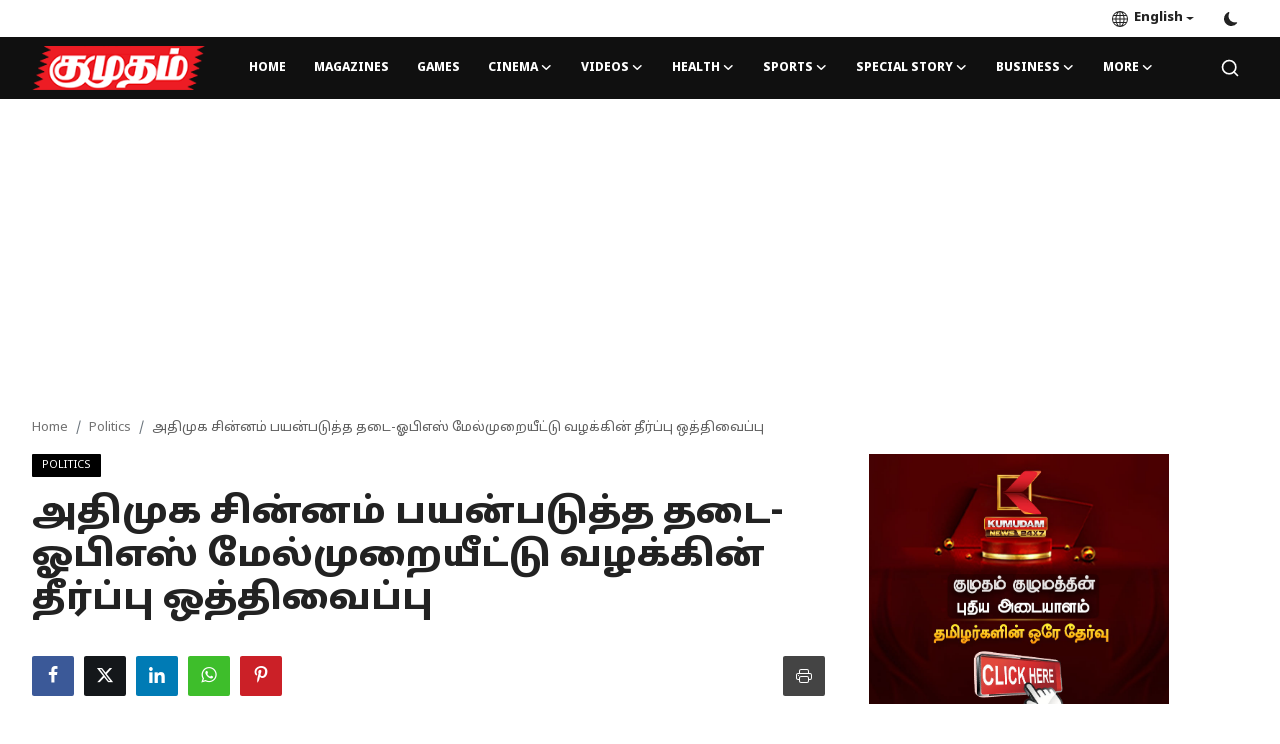

--- FILE ---
content_type: text/html; charset=UTF-8
request_url: https://kumudam.com/%E0%AE%85%E0%AE%A4%E0%AE%BF%E0%AE%AE%E0%AF%81%E0%AE%95-%E0%AE%9A%E0%AE%BF%E0%AE%A9%E0%AF%8D%E0%AE%A9%E0%AE%AE%E0%AF%8D-%E0%AE%AA%E0%AE%AF%E0%AE%A9%E0%AF%8D%E0%AE%AA%E0%AE%9F%E0%AF%81%E0%AE%A4%E0%AF%8D%E0%AE%A4-%E0%AE%A4%E0%AE%9F%E0%AF%88-%E0%AE%93%E0%AE%AA%E0%AE%BF%E0%AE%8E%E0%AE%B8%E0%AF%8D-%E0%AE%AE%E0%AF%87%E0%AE%B2%E0%AF%8D%E0%AE%AE%E0%AF%81%E0%AE%B1%E0%AF%88%E0%AE%AF%E0%AF%80%E0%AE%9F%E0%AF%8D%E0%AE%9F%E0%AF%81-%E0%AE%B5%E0%AE%B4%E0%AE%95%E0%AF%8D%E0%AE%95%E0%AE%BF%E0%AE%A9%E0%AF%8D-%E0%AE%A4%E0%AF%80%E0%AE%B0%E0%AF%8D%E0%AE%AA%E0%AF%8D%E0%AE%AA%E0%AF%81-%E0%AE%92%E0%AE%A4%E0%AF%8D%E0%AE%A4%E0%AE%BF%E0%AE%B5%E0%AF%88%E0%AE%AA%E0%AF%8D%E0%AE%AA%E0%AF%81
body_size: 18712
content:
<!DOCTYPE html>
<html lang="en" >
<head>
<meta charset="utf-8">
<meta http-equiv="X-UA-Compatible" content="IE=edge">
<meta name="viewport" content="width=device-width, initial-scale=1">
<title>அதிமுக சின்னம் பயன்படுத்த தடை-ஓபிஎஸ் மேல்முறையீட்டு வழக்கின் தீர்ப்பு ஒத்திவைப்பு - Kumudam - Tamil News, Magazines, Cinema, Astrology &amp; Lifestyle</title>
<meta name="description" content=""/>
<meta name="keywords" content=""/>
<meta name="author" content="Kumudam"/>
<meta name="robots" content="all">
<meta property="og:locale" content="en-US"/>
<meta property="og:site_name" content="Kumudam"/>
<meta name="X-CSRF-TOKEN" content="9f145f73f8054b5085040255b5badbbb">
<meta property="og:type" content="article"/>
<meta property="og:title" content="அதிமுக சின்னம் பயன்படுத்த தடை-ஓபிஎஸ் மேல்முறையீட்டு வழக்கின் தீர்ப்பு ஒத்திவைப்பு"/>
<meta property="og:description" content=""/>
<meta property="og:url" content="https://kumudam.com/%E0%AE%85%E0%AE%A4%E0%AE%BF%E0%AE%AE%E0%AF%81%E0%AE%95-%E0%AE%9A%E0%AE%BF%E0%AE%A9%E0%AF%8D%E0%AE%A9%E0%AE%AE%E0%AF%8D-%E0%AE%AA%E0%AE%AF%E0%AE%A9%E0%AF%8D%E0%AE%AA%E0%AE%9F%E0%AF%81%E0%AE%A4%E0%AF%8D%E0%AE%A4-%E0%AE%A4%E0%AE%9F%E0%AF%88-%E0%AE%93%E0%AE%AA%E0%AE%BF%E0%AE%8E%E0%AE%B8%E0%AF%8D-%E0%AE%AE%E0%AF%87%E0%AE%B2%E0%AF%8D%E0%AE%AE%E0%AF%81%E0%AE%B1%E0%AF%88%E0%AE%AF%E0%AF%80%E0%AE%9F%E0%AF%8D%E0%AE%9F%E0%AF%81-%E0%AE%B5%E0%AE%B4%E0%AE%95%E0%AF%8D%E0%AE%95%E0%AE%BF%E0%AE%A9%E0%AF%8D-%E0%AE%A4%E0%AF%80%E0%AE%B0%E0%AF%8D%E0%AE%AA%E0%AF%8D%E0%AE%AA%E0%AF%81-%E0%AE%92%E0%AE%A4%E0%AF%8D%E0%AE%A4%E0%AE%BF%E0%AE%B5%E0%AF%88%E0%AE%AA%E0%AF%8D%E0%AE%AA%E0%AF%81"/>
<meta property="og:image" content="https://kumudam.com/uploads/images/202311/image_870x580_65548140de997.jpg"/>
<meta property="og:image:width" content="750"/>
<meta property="og:image:height" content="422"/>
<meta property="article:author" content="kumudamteam"/>
<meta property="fb:app_id" content=""/>
<meta property="article:tag" content="#aiadmk"/>
<meta property="article:tag" content="#OPS"/>
<meta property="article:tag" content="#EPS  #Madrashighcourt #"/>
<meta property="article:tag" content="#opannerselvam"/>
<meta property="article:tag" content="#Edappadi K. Palaniswami"/>
<meta property="article:published_time" content="2023-11-16 19:15:32"/>
<meta property="article:modified_time" content="2023-11-16 20:08:51"/>
<meta name="twitter:card" content="summary_large_image"/>
<meta name="twitter:site" content="@Kumudam"/>
<meta name="twitter:creator" content="@kumudamteam"/>
<meta name="twitter:title" content="அதிமுக சின்னம் பயன்படுத்த தடை-ஓபிஎஸ் மேல்முறையீட்டு வழக்கின் தீர்ப்பு ஒத்திவைப்பு"/>
<meta name="twitter:description" content=""/>
<meta name="twitter:image" content="https://kumudam.com/uploads/images/202311/image_870x580_65548140de997.jpg"/>
<meta name="apple-mobile-web-app-capable" content="yes">
<meta name="apple-mobile-web-app-status-bar-style" content="black">
<meta name="apple-mobile-web-app-title" content="Kumudam">
<meta name="msapplication-TileImage" content="https://kumudam.com/assets/img/pwa/144x144.png">
<meta name="msapplication-TileColor" content="#2F3BA2">
<link rel="manifest" href="https://kumudam.com/manifest.json">
<link rel="apple-touch-icon" href="https://kumudam.com/assets/img/pwa/144x144.png">
<link rel="shortcut icon" type="image/png" href="https://kumudam.com/uploads/logo/favicon_65546f8cea5ac1-87147119.png"/>
<link rel="canonical" href="https://kumudam.com/%E0%AE%85%E0%AE%A4%E0%AE%BF%E0%AE%AE%E0%AF%81%E0%AE%95-%E0%AE%9A%E0%AE%BF%E0%AE%A9%E0%AF%8D%E0%AE%A9%E0%AE%AE%E0%AF%8D-%E0%AE%AA%E0%AE%AF%E0%AE%A9%E0%AF%8D%E0%AE%AA%E0%AE%9F%E0%AF%81%E0%AE%A4%E0%AF%8D%E0%AE%A4-%E0%AE%A4%E0%AE%9F%E0%AF%88-%E0%AE%93%E0%AE%AA%E0%AE%BF%E0%AE%8E%E0%AE%B8%E0%AF%8D-%E0%AE%AE%E0%AF%87%E0%AE%B2%E0%AF%8D%E0%AE%AE%E0%AF%81%E0%AE%B1%E0%AF%88%E0%AE%AF%E0%AF%80%E0%AE%9F%E0%AF%8D%E0%AE%9F%E0%AF%81-%E0%AE%B5%E0%AE%B4%E0%AE%95%E0%AF%8D%E0%AE%95%E0%AE%BF%E0%AE%A9%E0%AF%8D-%E0%AE%A4%E0%AF%80%E0%AE%B0%E0%AF%8D%E0%AE%AA%E0%AF%8D%E0%AE%AA%E0%AF%81-%E0%AE%92%E0%AE%A4%E0%AF%8D%E0%AE%A4%E0%AE%BF%E0%AE%B5%E0%AF%88%E0%AE%AA%E0%AF%8D%E0%AE%AA%E0%AF%81"/>
<link rel="alternate" href="https://kumudam.com/%E0%AE%85%E0%AE%A4%E0%AE%BF%E0%AE%AE%E0%AF%81%E0%AE%95-%E0%AE%9A%E0%AE%BF%E0%AE%A9%E0%AF%8D%E0%AE%A9%E0%AE%AE%E0%AF%8D-%E0%AE%AA%E0%AE%AF%E0%AE%A9%E0%AF%8D%E0%AE%AA%E0%AE%9F%E0%AF%81%E0%AE%A4%E0%AF%8D%E0%AE%A4-%E0%AE%A4%E0%AE%9F%E0%AF%88-%E0%AE%93%E0%AE%AA%E0%AE%BF%E0%AE%8E%E0%AE%B8%E0%AF%8D-%E0%AE%AE%E0%AF%87%E0%AE%B2%E0%AF%8D%E0%AE%AE%E0%AF%81%E0%AE%B1%E0%AF%88%E0%AE%AF%E0%AF%80%E0%AE%9F%E0%AF%8D%E0%AE%9F%E0%AF%81-%E0%AE%B5%E0%AE%B4%E0%AE%95%E0%AF%8D%E0%AE%95%E0%AE%BF%E0%AE%A9%E0%AF%8D-%E0%AE%A4%E0%AF%80%E0%AE%B0%E0%AF%8D%E0%AE%AA%E0%AF%8D%E0%AE%AA%E0%AF%81-%E0%AE%92%E0%AE%A4%E0%AF%8D%E0%AE%A4%E0%AE%BF%E0%AE%B5%E0%AF%88%E0%AE%AA%E0%AF%8D%E0%AE%AA%E0%AF%81" hreflang="en-US"/>
<link href="https://fonts.googleapis.com/css2?family=Noto+Sans+Tamil:wght@800&display=swap" rel="stylesheet"><link href="https://fonts.googleapis.com/css2?family=Noto+Sans+Tamil:wght@800&display=swap" rel="stylesheet"><link href="https://fonts.googleapis.com/css2?family=Noto+Sans+Tamil:wght@400&display=swap" rel="stylesheet"><link href="https://kumudam.com/assets/vendor/bootstrap/css/bootstrap.min.css" rel="stylesheet">
<link href="https://kumudam.com/assets/themes/magazine/css/style-2.3.min.css" rel="stylesheet">
<style>:root {--vr-font-primary:  'Noto Sans Tamil', sans-serif;--vr-font-secondary:  'Noto Sans Tamil', sans-serif;--vr-font-tertiary:  'Noto Sans Tamil', sans-serif;--vr-theme-color: #0f88f1;--vr-block-color: #101010;--vr-mega-menu-color: #1e1e1e;} .section-videos .video-large .image {height: 100% !important;}
.bn-ds-1{width: 728px; height: 90px;}.bn-mb-1{width: 300px; height: 250px;}.bn-ds-2{width: 728px; height: 90px;}.bn-mb-2{width: 300px; height: 250px;}.bn-ds-3{width: 300px; height: 250px;}.bn-mb-3{width: 300px; height: 250px;}.bn-ds-4{width: 728px; height: 90px;}.bn-mb-4{width: 300px; height: 250px;}.bn-ds-5{width: 728px; height: 90px;}.bn-mb-5{width: 300px; height: 250px;}.bn-ds-6{width: 728px; height: 90px;}.bn-mb-6{width: 300px; height: 250px;}.bn-ds-7{width: 300px; height: 250px;}.bn-mb-7{width: 300px; height: 250px;}.bn-ds-8{width: 300px; height: 250px;}.bn-mb-8{width: 300px; height: 250px;}.bn-ds-9{width: 120px; height: 60px;}.bn-mb-9{width: 88px; height: 31px;}.bn-ds-10{width: 728px; height: 90px;}.bn-mb-10{width: 300px; height: 250px;}.bn-ds-11{width: 728px; height: 90px;}.bn-mb-11{width: 300px; height: 250px;}</style>
<style>.nav-link{transition:none!important}#nav-top{background-color:#fff!important}#header{background-color:var(--vr-block-color)!important}.mega-menu .menu-left{background-color:var(--vr-mega-menu-color)}.nav-mobile{background-color:var(--vr-mega-menu-color)}.nav-mobile .nav-item .nav-link{color:#fff}.nav-mobile .profile-dropdown-mobile .menu-sub-items .dropdown-item{color:#fff}.nav-mobile .profile-dropdown-mobile{border-bottom:1px solid var(--vr-block-color)}.nav-mobile .btn-default{background-color:var(--vr-theme-color)!important;border-color:var(--vr-theme-color)!important;color:#fff!important}#nav-top .navbar-nav .nav-item .nav-link{color:#222!important;font-weight:600;font-size:13px;padding:6px 0}#nav-top .navbar-nav .nav-item svg{color:#222}#nav-top .navbar-nav .nav-item .nav-link:hover,#nav-top .navbar-nav .nav-item .nav-link:active,#nav-top .navbar-nav .nav-item .nav-link:focus{color:#444!important}.profile-dropdown > a img{border:1px solid #d5d5d5}.profile-dropdown .dropdown-menu{top:0!important}.nav-main .navbar-nav .nav-link{padding:10px 14px;font-size:12px;color:#fff}.nav-main .navbar-right .nav-link{color:#fff!important}.nav-main .navbar-brand .logo{height:44px}.nav-main .search-icon svg{width:20px;height:20px}.nav-main{border-bottom:0}.news .mega-menu{border-top:0;top:0}.mega-menu .menu-left{background-image:linear-gradient(rgba(0,0,0,0.09) 0 0)}.mega-menu .menu-left a{color:#fff;transition:none!important}.badge-category{text-transform:uppercase;font-size:11px}.section-featured .col-featured-left{width:50%!important;padding-right:20px!important}.section-featured .col-featured-right{width:25%!important;padding-left:0!important;padding-right:20px!important}.section-featured .col-featured-right .col-first .item{margin-bottom:20px}.top-headlines{display:block;position:relative;width:25%!important;padding-left:0!important}.top-headlines .top-headlines-title{margin-bottom:15px;font-size:30px;font-weight:700;letter-spacing:-1px;line-height:1}.top-headlines .items{width:100%;height:482px;display:flex;flex-flow:column wrap;overflow:hidden}.top-headlines .item{display:block;width:100%;position:relative;padding-top:12px;margin-top:12px;border-top:1px solid #ececec}.top-headlines .item-first{border:0!important;padding-top:0;margin-top:0}.top-headlines .item .title{margin-top:0;margin-bottom:3px;font-size:14px;line-height:19px;font-weight:600!important}.top-headlines .item .category{margin-right:5px;font-size:11px;line-height:1;font-weight:600;text-transform:uppercase;letter-spacing:-.4px}.top-headlines .item .date{font-size:11px;font-weight:600;line-height:1;color:#555;letter-spacing:-.4px}.header-mobile svg{color:#fff!important;stroke:#fff!important}.header-mobile-container{border-bottom:0}.top-headlines .item .category{color:var(--vr-theme-color)!important}.header-mobile,.mobile-search-form{background-color:var(--vr-block-color)!important}@media (min-width: 767.98px){.section-featured .col-featured-right .item{height:253px}}@media (max-width: 1399.98px){.section-featured .col-featured-right .item{height:217px}}@media (max-width: 1199.98px){.nav-main .navbar-nav .nav-link{padding:10px 8px}.top-headlines .items{height:410px}}@media (max-width: 991.98px){.news #header{background-color:transparent!important}.section-featured .col-featured-left{width:100%!important;padding-right:0!important}.section-featured .col-featured-right{width:100%!important;padding:0!important}.section-featured .col-featured-right .row{--bs-gutter-x:.25rem}.section-featured .col-featured-right .col-12{width:50%!important}.top-headlines{width:100%!important;padding:0 15px!important;margin-top:10px;margin-bottom:10px}.top-headlines .items{height:auto}}@media (max-width: 575.98px){.section-featured .col-featured-right .item .post-meta{display:none}.col-featured-right .item .caption .title{font-size:14px;line-height:18px}.section-featured .col-featured-right .item{height:210px}}@media (max-width: 427.98px){.section-featured .col-featured-right .item{height:185px}}
</style><script>var VrConfig = {baseURL: 'https://kumudam.com', csrfTokenName: 'csrf_token', sysLangId: '1', authCheck: 0, rtl: false, isRecaptchaEnabled: '0', categorySliderIds: [], textOk: "OK", textCancel: "Cancel", textCorrectAnswer: "Correct Answer", textWrongAnswer: "Wrong Answer"};</script></head>
<body class="news">
<div id="nav-top" class="d-flex align-items-center">
<div class="container-xl d-flex justify-content-center justify-content-between">
<div class="d-flex align-items-center">
<ul class="navbar-nav flex-row top-left">
</ul>
</div>
<div class="d-flex align-items-center">
<ul class="navbar-nav flex-row flex-wrap ms-md-auto align-items-center">
<li class="nav-item dropdown dropdown-languages">
<a class="nav-link dropdown-toggle display-flex align-items-center" data-bs-toggle="dropdown" aria-expanded="false" href="#">
<svg xmlns="http://www.w3.org/2000/svg" width="16" height="16" fill="currentColor" viewBox="0 0 16 16">
<path
d="M0 8a8 8 0 1 1 16 0A8 8 0 0 1 0 8zm7.5-6.923c-.67.204-1.335.82-1.887 1.855A7.97 7.97 0 0 0 5.145 4H7.5V1.077zM4.09 4a9.267 9.267 0 0 1 .64-1.539 6.7 6.7 0 0 1 .597-.933A7.025 7.025 0 0 0 2.255 4H4.09zm-.582 3.5c.03-.877.138-1.718.312-2.5H1.674a6.958 6.958 0 0 0-.656 2.5h2.49zM4.847 5a12.5 12.5 0 0 0-.338 2.5H7.5V5H4.847zM8.5 5v2.5h2.99a12.495 12.495 0 0 0-.337-2.5H8.5zM4.51 8.5a12.5 12.5 0 0 0 .337 2.5H7.5V8.5H4.51zm3.99 0V11h2.653c.187-.765.306-1.608.338-2.5H8.5zM5.145 12c.138.386.295.744.468 1.068.552 1.035 1.218 1.65 1.887 1.855V12H5.145zm.182 2.472a6.696 6.696 0 0 1-.597-.933A9.268 9.268 0 0 1 4.09 12H2.255a7.024 7.024 0 0 0 3.072 2.472zM3.82 11a13.652 13.652 0 0 1-.312-2.5h-2.49c.062.89.291 1.733.656 2.5H3.82zm6.853 3.472A7.024 7.024 0 0 0 13.745 12H11.91a9.27 9.27 0 0 1-.64 1.539 6.688 6.688 0 0 1-.597.933zM8.5 12v2.923c.67-.204 1.335-.82 1.887-1.855.173-.324.33-.682.468-1.068H8.5zm3.68-1h2.146c.365-.767.594-1.61.656-2.5h-2.49a13.65 13.65 0 0 1-.312 2.5zm2.802-3.5a6.959 6.959 0 0 0-.656-2.5H12.18c.174.782.282 1.623.312 2.5h2.49zM11.27 2.461c.247.464.462.98.64 1.539h1.835a7.024 7.024 0 0 0-3.072-2.472c.218.284.418.598.597.933zM10.855 4a7.966 7.966 0 0 0-.468-1.068C9.835 1.897 9.17 1.282 8.5 1.077V4h2.355z"/>
</svg>&nbsp;
English</a>
<ul class="dropdown-menu">
<li><a href="https://kumudam.com" class="dropdown-item selected">English</a></li>
<li><a href="https://kumudam.com/ta" class="dropdown-item ">Tamil</a></li>
</ul>
</li>
<li class="nav-item display-flex align-items-center m0">
<form action="https://kumudam.com/switch-dark-mode" method="post">
<input type="hidden" name="csrf_token" value="9f145f73f8054b5085040255b5badbbb"><input type="hidden" name="back_url" value="https://kumudam.com/%E0%AE%85%E0%AE%A4%E0%AE%BF%E0%AE%AE%E0%AF%81%E0%AE%95-%E0%AE%9A%E0%AE%BF%E0%AE%A9%E0%AF%8D%E0%AE%A9%E0%AE%AE%E0%AF%8D-%E0%AE%AA%E0%AE%AF%E0%AE%A9%E0%AF%8D%E0%AE%AA%E0%AE%9F%E0%AF%81%E0%AE%A4%E0%AF%8D%E0%AE%A4-%E0%AE%A4%E0%AE%9F%E0%AF%88-%E0%AE%93%E0%AE%AA%E0%AE%BF%E0%AE%8E%E0%AE%B8%E0%AF%8D-%E0%AE%AE%E0%AF%87%E0%AE%B2%E0%AF%8D%E0%AE%AE%E0%AF%81%E0%AE%B1%E0%AF%88%E0%AE%AF%E0%AF%80%E0%AE%9F%E0%AF%8D%E0%AE%9F%E0%AF%81-%E0%AE%B5%E0%AE%B4%E0%AE%95%E0%AF%8D%E0%AE%95%E0%AE%BF%E0%AE%A9%E0%AF%8D-%E0%AE%A4%E0%AF%80%E0%AE%B0%E0%AF%8D%E0%AE%AA%E0%AF%8D%E0%AE%AA%E0%AF%81-%E0%AE%92%E0%AE%A4%E0%AF%8D%E0%AE%A4%E0%AE%BF%E0%AE%B5%E0%AF%88%E0%AE%AA%E0%AF%8D%E0%AE%AA%E0%AF%81">
<button type="submit" name="theme_mode" value="dark" class="btn-switch-mode" aria-label="switch-mode">
<svg xmlns="http://www.w3.org/2000/svg" width="13" height="13" fill="currentColor" class="dark-mode-icon" viewBox="0 0 16 16">
<path d="M6 .278a.768.768 0 0 1 .08.858 7.208 7.208 0 0 0-.878 3.46c0 4.021 3.278 7.277 7.318 7.277.527 0 1.04-.055 1.533-.16a.787.787 0 0 1 .81.316.733.733 0 0 1-.031.893A8.349 8.349 0 0 1 8.344 16C3.734 16 0 12.286 0 7.71 0 4.266 2.114 1.312 5.124.06A.752.752 0 0 1 6 .278z"/>
</svg>
</button>
</form>
</li>
</ul>
</div>
</div>
</div><header id="header" >
<div class="navbar navbar-expand-md nav-main">
<nav class="container-xl">
<a href="https://kumudam.com" class="navbar-brand p-0">
<img src="https://kumudam.com/uploads/logo/logo_65546bde88efc6-03489076.png" alt="logo" class="logo" width="180" height="52">
</a>
<div class="collapse navbar-collapse">
<ul class="navbar-nav navbar-left display-flex align-items-center">
<li class="nav-item">
<a href="https://kumudam.com" class="nav-link">Home</a>
</li>
<li class="nav-item "><a href="https://magazines.kumudam.com" class="nav-link">Magazines</a></li>
<li class="nav-item "><a href="https://games.kumudam.com" class="nav-link">Games</a></li>
<li class="nav-item nav-item-category nav-item-category-1" data-category-id="1">
<a href="https://kumudam.com/cinema" class="nav-link" data-toggle="dropdown" role="button" aria-expanded="false">Cinema<i class="icon-arrow-down"></i></a>
</li>
<li class="nav-item nav-item-category nav-item-category-25" data-category-id="25">
<a href="https://kumudam.com/kumudam-videos" class="nav-link" data-toggle="dropdown" role="button" aria-expanded="false">Videos<i class="icon-arrow-down"></i></a>
</li>
<li class="nav-item nav-item-category nav-item-category-5" data-category-id="5">
<a href="https://kumudam.com/health" class="nav-link" data-toggle="dropdown" role="button" aria-expanded="false">Health<i class="icon-arrow-down"></i></a>
</li>
<li class="nav-item nav-item-category nav-item-category-6" data-category-id="6">
<a href="https://kumudam.com/sports" class="nav-link" data-toggle="dropdown" role="button" aria-expanded="false">Sports<i class="icon-arrow-down"></i></a>
</li>
<li class="nav-item nav-item-category nav-item-category-7" data-category-id="7">
<a href="https://kumudam.com/special-story" class="nav-link" data-toggle="dropdown" role="button" aria-expanded="false">Special Story<i class="icon-arrow-down"></i></a>
</li>
<li class="nav-item nav-item-category nav-item-category-11" data-category-id="11">
<a href="https://kumudam.com/Business" class="nav-link" data-toggle="dropdown" role="button" aria-expanded="false">Business<i class="icon-arrow-down"></i></a>
</li>
<li class="nav-item dropdown">
<a class="nav-link" href="#">More<i class="icon-arrow-down"></i></a>
<ul class="dropdown-menu nav-dropdown-menu">
<li><a href="https://kumudam.com/crime" class="dropdown-item">Crime</a></li>
<li>
<a href="https://kumudam.com/tamilnadu" class="dropdown-item display-flex align-items-center">Tamilnadu<i class="icon-arrow-down"></i></a>
<ul class="dropdown-menu dropdown-sub">
<li><a href="https://kumudam.com/tamilnadu/district-news" class="dropdown-item">District News</a></li>
</ul>
</li>
<li><a href="https://kumudam.com/national" class="dropdown-item">National</a></li>
<li><a href="https://kumudam.com/world" class="dropdown-item">World</a></li>
<li><a href="https://kumudam.com/astrology" class="dropdown-item">Astrology</a></li>
<li><a href="https://kumudam.com/spirituality" class="dropdown-item">Spirituality</a></li>
<li><a href="https://kumudam.com/weather" class="dropdown-item">Weather</a></li>
<li>
<a href="https://kumudam.com/politics" class="dropdown-item display-flex align-items-center">Politics<i class="icon-arrow-down"></i></a>
<ul class="dropdown-menu dropdown-sub">
<li><a href="https://kumudam.com/politics/Devotional-14" class="dropdown-item">Devotional</a></li>
</ul>
</li>
</ul>
</li>
</ul>
<hr class="d-md-none text-white-50">
<ul class="navbar-nav navbar-right flex-row flex-wrap align-items-center ms-md-auto">
<li class="nav-item col-6 col-lg-auto position-relative">
<button type="button" class="btn-link nav-link py-2 px-0 px-lg-2 search-icon display-flex align-items-center" aria-label="search">
<svg xmlns="http://www.w3.org/2000/svg" width="21" height="21" viewBox="0 0 24 24" fill="none" stroke="currentColor" stroke-width="2" stroke-linecap="round" stroke-linejoin="round">
<circle cx="11" cy="11" r="8"></circle>
<line x1="21" y1="21" x2="16.65" y2="16.65"></line>
</svg>
</button>
<div class="search-form">
<form action="https://kumudam.com/search" method="get" id="search_validate">
<input type="text" name="q" maxlength="300" pattern=".*\S+.*" class="form-control form-input" placeholder="Search..."  required>
<button class="btn btn-custom" aria-label="search">
<svg xmlns="http://www.w3.org/2000/svg" width="20" height="20" viewBox="0 0 24 24" fill="none" stroke="currentColor" stroke-width="2" stroke-linecap="round" stroke-linejoin="round">
<circle cx="11" cy="11" r="8"></circle>
<line x1="21" y1="21" x2="16.65" y2="16.65"></line>
</svg>
</button>
</form>
</div>
</li>
</ul>
</div>
</nav>
</div>

<div class="container-xl">
<div class="mega-menu-container">
<div class="mega-menu mega-menu-1 shadow-sm" data-category-id="1">
<div class="container-fluid">
<div class="row">
<div class="col-12 menu-right width100">
<div class="menu-category-items filter-all active">
<div class="container-fluid">
<div class="row">
<div class="col-sm-2 menu-post-item width20">
<div class="image">
<a href="https://kumudam.com/Theri-vs-Mankatha:-January-23-re-release,-Vijay-Ajith-fans-excited">
<img src="[data-uri]" data-src="https://kumudam.com/uploads/images/202601/image_430x256_696b7de127709.jpg" alt="தெறி vs மங்காத்தா: ஜனவரி 23 ரீ-ரிலீஸ், விஜய் அஜித் ரசிகர்கள் உற்சாகம் " class="img-fluid lazyload" width="232" height="140"/>
</a>
</div>
<h3 class="title"><a href="https://kumudam.com/Theri-vs-Mankatha:-January-23-re-release,-Vijay-Ajith-fans-excited">தெறி vs மங்காத்தா: ஜனவரி 23 ரீ-ரிலீஸ், விஜய் ...</a></h3>
<p class="small-post-meta"></p>
</div>
<div class="col-sm-2 menu-post-item width20">
<div class="image">
<a href="https://kumudam.com/Actor-Dhanushs-2nd-wedding-on-Valentines-Day,-February-14-Mrunal-Tagore-holds-hands">
<img src="[data-uri]" data-src="https://kumudam.com/uploads/images/202601/image_430x256_696b6dc09b98a.jpg" alt="பிப்ரவரி 14 காதலர் தினத்தில் நடிகர் தனுஷ் 2-வது திருமணம்?மிருணாள் தாகூர் கரம் பிடிக்கிறார்" class="img-fluid lazyload" width="232" height="140"/>
</a>
</div>
<h3 class="title"><a href="https://kumudam.com/Actor-Dhanushs-2nd-wedding-on-Valentines-Day,-February-14-Mrunal-Tagore-holds-hands">பிப்ரவரி 14 காதலர் தினத்தில் நடிகர் தனுஷ் 2-வ...</a></h3>
<p class="small-post-meta"></p>
</div>
<div class="col-sm-2 menu-post-item width20">
<div class="image">
<a href="https://kumudam.com/Methamphetamine-drug-supply:-4-arrested-in-a-major-operation">
<img src="[data-uri]" data-src="https://kumudam.com/uploads/images/202601/image_430x256_6967689b962ae.jpg" alt="மெத்தபெட்டமைன் போதைப்பொருள் சப்ளை: 4 பேர் அதிரடியாக கைது " class="img-fluid lazyload" width="232" height="140"/>
</a>
</div>
<h3 class="title"><a href="https://kumudam.com/Methamphetamine-drug-supply:-4-arrested-in-a-major-operation">மெத்தபெட்டமைன் போதைப்பொருள் சப்ளை: 4 பேர் அத...</a></h3>
<p class="small-post-meta"></p>
</div>
<div class="col-sm-2 menu-post-item width20">
<div class="image">
<a href="https://kumudam.com/Vijay-fans-rowdyism-Director-Sudha-Kongara-in-turmoil">
<img src="[data-uri]" data-src="https://kumudam.com/uploads/images/202601/image_430x256_69672a86c3e09.jpg" alt="”விஜய் ரசிகர்களின் ரவுடித்தனம்” ?  இயக்குநர் சுதா கொங்கரா கொந்தளிப்பு " class="img-fluid lazyload" width="232" height="140"/>
</a>
</div>
<h3 class="title"><a href="https://kumudam.com/Vijay-fans-rowdyism-Director-Sudha-Kongara-in-turmoil">”விஜய் ரசிகர்களின் ரவுடித்தனம்” ?  இயக்குநர் ...</a></h3>
<p class="small-post-meta"></p>
</div>
<div class="col-sm-2 menu-post-item width20">
<div class="image">
<a href="https://kumudam.com/Vaa-Vaathiyaar-movie-releases-tomorrow:-Actor-Karthiks-fans-are-happy">
<img src="[data-uri]" data-src="https://kumudam.com/uploads/images/202601/image_430x256_69662b2e08098.jpg" alt="வா வாத்தியார் திரைப்படம் நாளை ரிலீஸ்: நடிகர் கார்த்திக் ரசிகர்கள் ஹாப்பி" class="img-fluid lazyload" width="232" height="140"/>
</a>
</div>
<h3 class="title"><a href="https://kumudam.com/Vaa-Vaathiyaar-movie-releases-tomorrow:-Actor-Karthiks-fans-are-happy">வா வாத்தியார் திரைப்படம் நாளை ரிலீஸ்: நடிகர் ...</a></h3>
<p class="small-post-meta"></p>
</div>
</div>
</div>
</div>
</div>
</div>
</div>
</div>
<div class="mega-menu mega-menu-25 shadow-sm" data-category-id="25">
<div class="container-fluid">
<div class="row">
<div class="col-12 menu-right width100">
<div class="menu-category-items filter-all active">
<div class="container-fluid">
<div class="row">
</div>
</div>
</div>
</div>
</div>
</div>
</div>
<div class="mega-menu mega-menu-5 shadow-sm" data-category-id="5">
<div class="container-fluid">
<div class="row">
<div class="col-3 menu-left vr-scrollbar">
<a href="https://kumudam.com/health" data-category-filter="all" class="link-sub-category link-sub-category-all active">All</a>
<a href="https://kumudam.com/health/handehospital" data-category-filter="24" class="link-sub-category">Hande Hospital</a>
</div>
<div class="col-12 menu-right">
<div class="menu-category-items filter-all active">
<div class="container-fluid">
<div class="row">
<div class="col-sm-2 menu-post-item width25">
<div class="image">
<a href="https://kumudam.com/Nipah-virus-outbreak:-Avoid-eating-plantains,-mangoes,-and-fallen-fruits:-Health-Department-advises">
<img src="[data-uri]" data-src="https://kumudam.com/uploads/images/202601/image_430x256_696dd7a2a2dda.jpg" alt="நிபா வைரஸ் எதிரொலி: பதநீர்,கள்ளு பானம் பருகுவதை தவிருங்கள்: சுகாதாரத்துறை அறிவுறுத்தல்" class="img-fluid lazyload" width="232" height="140"/>
</a>
</div>
<h3 class="title"><a href="https://kumudam.com/Nipah-virus-outbreak:-Avoid-eating-plantains,-mangoes,-and-fallen-fruits:-Health-Department-advises">நிபா வைரஸ் எதிரொலி: பதநீர்,கள்ளு பானம் பருகு...</a></h3>
<p class="small-post-meta"></p>
</div>
<div class="col-sm-2 menu-post-item width25">
<div class="image">
<a href="https://kumudam.com/Medical-tourism-is-growing-in-India">
<img src="[data-uri]" data-src="https://kumudam.com/uploads/images/202510/image_430x256_68ee31047ef11.jpg" alt="இந்தியாவில் பெருகி வரும் மெடிக்கல் டூரிஸம்!" class="img-fluid lazyload" width="232" height="140"/>
</a>
</div>
<h3 class="title"><a href="https://kumudam.com/Medical-tourism-is-growing-in-India">இந்தியாவில் பெருகி வரும் மெடிக்கல் டூரிஸம்!</a></h3>
<p class="small-post-meta"></p>
</div>
<div class="col-sm-2 menu-post-item width25">
<div class="image">
<a href="https://kumudam.com/Why-should-we-drink-water-full-explanation">
<img src="[data-uri]" data-src="https://kumudam.com/uploads/images/202510/image_430x256_68ec9ba8c00f1.jpg" alt="ஏன் தண்ணீர் குடிக்க வேண்டும்?" class="img-fluid lazyload" width="232" height="140"/>
</a>
</div>
<h3 class="title"><a href="https://kumudam.com/Why-should-we-drink-water-full-explanation">ஏன் தண்ணீர் குடிக்க வேண்டும்?</a></h3>
<p class="small-post-meta"></p>
</div>
<div class="col-sm-2 menu-post-item width25">
<div class="image">
<a href="https://kumudam.com/Does-the-computer-harm-the-eyes-Dr-K-Ganesan">
<img src="[data-uri]" data-src="https://kumudam.com/uploads/images/202510/image_430x256_68ea12b0df9de.jpg" alt="கண்ணை பாதிக்குமா கம்ப்யூட்டர்?" class="img-fluid lazyload" width="232" height="140"/>
</a>
</div>
<h3 class="title"><a href="https://kumudam.com/Does-the-computer-harm-the-eyes-Dr-K-Ganesan">கண்ணை பாதிக்குமா கம்ப்யூட்டர்?</a></h3>
<p class="small-post-meta"></p>
</div>
</div>
</div>
</div>
<div class="menu-category-items filter-24">
<div class="container-fluid">
<div class="row">
<div class="col-sm-2 menu-post-item width25">
<div class="image">
<a href="https://kumudam.com/handehospital-laser-treatment">
<img src="[data-uri]" data-src="https://kumudam.com/uploads/images/202501/image_430x256_679cc19f49d1f.jpg" alt="குறைந்த வலியுடன் எளிமையாக வடுவற்ற சிகிச்சைக்கு உதவும் லேசைர் மற்றும் மைக்ரோவேவ் அப்லேஷன் கருவிகள்!" class="img-fluid lazyload" width="232" height="140"/>
</a>
</div>
<h3 class="title"><a href="https://kumudam.com/handehospital-laser-treatment">குறைந்த வலியுடன் எளிமையாக வடுவற்ற சிகிச்சைக்க...</a></h3>
<p class="small-post-meta"></p>
</div>
</div>
</div>
</div>
</div>
</div>
</div>
</div>
<div class="mega-menu mega-menu-6 shadow-sm" data-category-id="6">
<div class="container-fluid">
<div class="row">
<div class="col-12 menu-right width100">
<div class="menu-category-items filter-all active">
<div class="container-fluid">
<div class="row">
<div class="col-sm-2 menu-post-item width20">
<div class="image">
<a href="https://kumudam.com/Cricketer-suspended-for-drug-use">
<img src="[data-uri]" data-src="https://kumudam.com/uploads/images/202601/image_430x256_695cf304481c0.jpg" alt="போதைப்பொருள் பயன்படுத்திய கிரிக்கெட் வீரர் சஸ்பெண்ட் " class="img-fluid lazyload" width="232" height="140"/>
</a>
</div>
<h3 class="title"><a href="https://kumudam.com/Cricketer-suspended-for-drug-use">போதைப்பொருள் பயன்படுத்திய கிரிக்கெட் வீரர் ச...</a></h3>
<p class="small-post-meta"></p>
</div>
<div class="col-sm-2 menu-post-item width20">
<div class="image">
<a href="https://kumudam.com/ODI-series-against-New-Zealand:-Indian-team-announced">
<img src="[data-uri]" data-src="https://kumudam.com/uploads/images/202601/image_430x256_69590b0a0e96d.jpg" alt="நியூசிலாந்துக்கு எதிரான ஒருநாள் தொடர் : இந்திய அணி அறிவிப்பு " class="img-fluid lazyload" width="232" height="140"/>
</a>
</div>
<h3 class="title"><a href="https://kumudam.com/ODI-series-against-New-Zealand:-Indian-team-announced">நியூசிலாந்துக்கு எதிரான ஒருநாள் தொடர் : இந்த...</a></h3>
<p class="small-post-meta"></p>
</div>
<div class="col-sm-2 menu-post-item width20">
<div class="image">
<a href="https://kumudam.com/T20-World-Cup-Indian-Cricket-Team-Announcement:-Kill-Out…-Ishan-In:-Everyone-has-a-place-in-the-team">
<img src="[data-uri]" data-src="https://kumudam.com/uploads/images/202512/image_430x256_69466d173d40c.jpg" alt="டி20 உலக கோப்பை இந்திய கிரிக்கெட் அணி அறிவிப்பு: கில் அவுட்… இஷான் இன்: யார் யாருக்கு எல்லாம் அணியில் இடம் !" class="img-fluid lazyload" width="232" height="140"/>
</a>
</div>
<h3 class="title"><a href="https://kumudam.com/T20-World-Cup-Indian-Cricket-Team-Announcement:-Kill-Out…-Ishan-In:-Everyone-has-a-place-in-the-team">டி20 உலக கோப்பை இந்திய கிரிக்கெட் அணி அறிவிப்...</a></h3>
<p class="small-post-meta"></p>
</div>
<div class="col-sm-2 menu-post-item width20">
<div class="image">
<a href="https://kumudam.com/IPL-mini-auction:-Kolkata-team-picks-Congress-MPs-son">
<img src="[data-uri]" data-src="https://kumudam.com/uploads/images/202512/image_430x256_69424b169a2b2.jpg" alt="ஐபிஎல் மினி ஏலம் : காங்கிரஸ் எம்பி மகனை எடுத்த கொல்கத்தா அணி " class="img-fluid lazyload" width="232" height="140"/>
</a>
</div>
<h3 class="title"><a href="https://kumudam.com/IPL-mini-auction:-Kolkata-team-picks-Congress-MPs-son">ஐபிஎல் மினி ஏலம் : காங்கிரஸ் எம்பி மகனை எடுத்...</a></h3>
<p class="small-post-meta"></p>
</div>
<div class="col-sm-2 menu-post-item width20">
<div class="image">
<a href="https://kumudam.com/Sweet-news-for-football-fans:-2026-World-Cup-football-festival:-First-match:-Argentina-Algeria-teams-clash">
<img src="[data-uri]" data-src="https://kumudam.com/uploads/images/202512/image_430x256_6933db573b763.jpg" alt="கால்பந்து ரசிகர்களுக்கு ஸ்வீட் நியூஸ் : 2026 உலக கோப்பை கால்பந்து திருவிழா:  முதல் போட்டி : அர்ஜென்டினா-அல்ஜூரிய அணிகள் மோதல்" class="img-fluid lazyload" width="232" height="140"/>
</a>
</div>
<h3 class="title"><a href="https://kumudam.com/Sweet-news-for-football-fans:-2026-World-Cup-football-festival:-First-match:-Argentina-Algeria-teams-clash">கால்பந்து ரசிகர்களுக்கு ஸ்வீட் நியூஸ் : 2026 ...</a></h3>
<p class="small-post-meta"></p>
</div>
</div>
</div>
</div>
</div>
</div>
</div>
</div>
<div class="mega-menu mega-menu-7 shadow-sm" data-category-id="7">
<div class="container-fluid">
<div class="row">
<div class="col-12 menu-right width100">
<div class="menu-category-items filter-all active">
<div class="container-fluid">
<div class="row">
<div class="col-sm-2 menu-post-item width20">
<div class="image">
<a href="https://kumudam.com/How-can-eating-alone-help-you-lose-weight">
<img src="[data-uri]" data-src="https://kumudam.com/uploads/images/202601/image_430x256_6964c87bc0aa3.jpg" alt="தனியாவை எப்படி சாப்பிட்டால் உடல் எடை குறையும் ?" class="img-fluid lazyload" width="232" height="140"/>
</a>
</div>
<h3 class="title"><a href="https://kumudam.com/How-can-eating-alone-help-you-lose-weight">தனியாவை எப்படி சாப்பிட்டால் உடல் எடை குறையும் ?</a></h3>
<p class="small-post-meta"></p>
</div>
<div class="col-sm-2 menu-post-item width20">
<div class="image">
<a href="https://kumudam.com/Rs-15,000-for-hammering-a-nail,-Rs-1-lakh-for-cutting-a-tree:-Chennai-Corporation-takes-action">
<img src="[data-uri]" data-src="https://kumudam.com/uploads/images/202601/image_430x256_6961ec9807bae.jpg" alt="ஆணி அடிச்ச ரூ 15 ஆயிரம், மரம் வெட்டுனா ரூ 1 லட்சம் அபாரதம்: சென்னை மாநகராட்சி அதிரடி " class="img-fluid lazyload" width="232" height="140"/>
</a>
</div>
<h3 class="title"><a href="https://kumudam.com/Rs-15,000-for-hammering-a-nail,-Rs-1-lakh-for-cutting-a-tree:-Chennai-Corporation-takes-action">ஆணி அடிச்ச ரூ 15 ஆயிரம், மரம் வெட்டுனா ரூ 1 ல...</a></h3>
<p class="small-post-meta"></p>
</div>
<div class="col-sm-2 menu-post-item width20">
<div class="image">
<a href="https://kumudam.com/When-do-girls-come-of-age">
<img src="[data-uri]" data-src="https://kumudam.com/uploads/images/202601/image_430x256_695f836fd95f0.jpg" alt="பெண் பிள்ளைகள் எப்போது வயதுக்கு வருவார்கள்?" class="img-fluid lazyload" width="232" height="140"/>
</a>
</div>
<h3 class="title"><a href="https://kumudam.com/When-do-girls-come-of-age">பெண் பிள்ளைகள் எப்போது வயதுக்கு வருவார்கள்?</a></h3>
<p class="small-post-meta"></p>
</div>
<div class="col-sm-2 menu-post-item width20">
<div class="image">
<a href="https://kumudam.com/Indian-Western-Do-you-know-which-toilet-is-the-best">
<img src="[data-uri]" data-src="https://kumudam.com/uploads/images/202601/image_430x256_695e251542418.jpg" alt="இந்தியனா? வெஸ்டர்னா? எந்த கழிப்பறை பெஸ்ட் தெரியுமா?" class="img-fluid lazyload" width="232" height="140"/>
</a>
</div>
<h3 class="title"><a href="https://kumudam.com/Indian-Western-Do-you-know-which-toilet-is-the-best">இந்தியனா? வெஸ்டர்னா? எந்த கழிப்பறை பெஸ்ட் தெர...</a></h3>
<p class="small-post-meta"></p>
</div>
<div class="col-sm-2 menu-post-item width20">
<div class="image">
<a href="https://kumudam.com/Food-is-medicine-The-cure-all-for-all-diseases-is-the-bread">
<img src="[data-uri]" data-src="https://kumudam.com/uploads/images/202601/image_430x256_695cf0e988fc1.jpg" alt="உணவே அருமருந்து!சர்வநோய் நிவாரணி பிரண்டை" class="img-fluid lazyload" width="232" height="140"/>
</a>
</div>
<h3 class="title"><a href="https://kumudam.com/Food-is-medicine-The-cure-all-for-all-diseases-is-the-bread">உணவே அருமருந்து!சர்வநோய் நிவாரணி பிரண்டை</a></h3>
<p class="small-post-meta"></p>
</div>
</div>
</div>
</div>
</div>
</div>
</div>
</div>
<div class="mega-menu mega-menu-11 shadow-sm" data-category-id="11">
<div class="container-fluid">
<div class="row">
<div class="col-12 menu-right width100">
<div class="menu-category-items filter-all active">
<div class="container-fluid">
<div class="row">
<div class="col-sm-2 menu-post-item width20">
<div class="image">
<a href="https://kumudam.com/Gold,-silver-shock-at-the-start-of-the-week:-Sovereign-rises-by-Rs-1,360">
<img src="[data-uri]" data-src="https://kumudam.com/uploads/images/202601/image_430x256_696db155890c6.jpg" alt="வார தொடக்கத்தில் ஷாக் கொடுத்த தங்கம், வெள்ளி: சவரனுக்கு ரூ1,360 உயர்வு " class="img-fluid lazyload" width="232" height="140"/>
</a>
</div>
<h3 class="title"><a href="https://kumudam.com/Gold,-silver-shock-at-the-start-of-the-week:-Sovereign-rises-by-Rs-1,360">வார தொடக்கத்தில் ஷாக் கொடுத்த தங்கம், வெள்ள...</a></h3>
<p class="small-post-meta"></p>
</div>
<div class="col-sm-2 menu-post-item width20">
<div class="image">
<a href="https://kumudam.com/Gold-prices-rise-again:-Sovereign-rises-by-Rs.-400">
<img src="[data-uri]" data-src="https://kumudam.com/uploads/images/202601/image_430x256_696b117d946f3.jpg" alt="மீண்டும் உயர்ந்த தங்கம் விலை: சவரனுக்கு ரூ. 400 உயர்வு" class="img-fluid lazyload" width="232" height="140"/>
</a>
</div>
<h3 class="title"><a href="https://kumudam.com/Gold-prices-rise-again:-Sovereign-rises-by-Rs.-400">மீண்டும் உயர்ந்த தங்கம் விலை: சவரனுக்கு ரூ. 4...</a></h3>
<p class="small-post-meta"></p>
</div>
<div class="col-sm-2 menu-post-item width20">
<div class="image">
<a href="https://kumudam.com/New-all-time-high:-Gold-sovereign-rises-by-Rs.-880,-silver-by-Rs.-15,000-per-kg">
<img src="[data-uri]" data-src="https://kumudam.com/uploads/images/202601/image_430x256_69671be0a64f3.jpg" alt="வரலாறு காணாத புதிய உச்சம்: தங்கம் சவரன் ரூ.880, வெள்ளி கிலோ ரூ 15 ஆயிரம் உயர்வு " class="img-fluid lazyload" width="232" height="140"/>
</a>
</div>
<h3 class="title"><a href="https://kumudam.com/New-all-time-high:-Gold-sovereign-rises-by-Rs.-880,-silver-by-Rs.-15,000-per-kg">வரலாறு காணாத புதிய உச்சம்: தங்கம் சவரன் ரூ.88...</a></h3>
<p class="small-post-meta"></p>
</div>
<div class="col-sm-2 menu-post-item width20">
<div class="image">
<a href="https://kumudam.com/Gold-prices-rise-at-jet-speed:-Sovereign-up-by-Rs.-400">
<img src="[data-uri]" data-src="https://kumudam.com/uploads/images/202601/image_430x256_6965c7ec686e0.jpg" alt="ஜெட் வேகத்தில் உயரும் தங்கம் விலை: சவரனுக்கு ரூ. 400 உயர்வு " class="img-fluid lazyload" width="232" height="140"/>
</a>
</div>
<h3 class="title"><a href="https://kumudam.com/Gold-prices-rise-at-jet-speed:-Sovereign-up-by-Rs.-400">ஜெட் வேகத்தில் உயரும் தங்கம் விலை: சவரனுக்கு ...</a></h3>
<p class="small-post-meta"></p>
</div>
<div class="col-sm-2 menu-post-item width20">
<div class="image">
<a href="https://kumudam.com/Shock-at-the-beginning-of-the-week:-Gold-and-silver-prices-hit-new-highs:-Sovereign-rises-by-Rs.-1,760">
<img src="[data-uri]" data-src="https://kumudam.com/uploads/images/202601/image_430x256_696476a128c1b.jpg" alt="வார தொடக்கத்தில் அதிர்ச்சி: தங்கம், வெள்ளி விலை புதிய உச்சம்: சவரனுக்கு ரூ.1,760 உயர்வு " class="img-fluid lazyload" width="232" height="140"/>
</a>
</div>
<h3 class="title"><a href="https://kumudam.com/Shock-at-the-beginning-of-the-week:-Gold-and-silver-prices-hit-new-highs:-Sovereign-rises-by-Rs.-1,760">வார தொடக்கத்தில் அதிர்ச்சி: தங்கம், வெள்ளி வ...</a></h3>
<p class="small-post-meta"></p>
</div>
</div>
</div>
</div>
</div>
</div>
</div>
</div>
</div>
</div><div class="header-mobile-container">
<div class="fixed-top">
<div class="header-mobile">
<div class="d-flex justify-content-between align-items-center">
<button type="button" class="menu-button mobile-menu-button" aria-label="menu">
<svg xmlns="http://www.w3.org/2000/svg" fill="currentColor" stroke="#222222" stroke-width="2" height="24" width="24" viewBox="0 0 24 24">
<line x1="2" y1="4" x2="22" y2="4"></line>
<line x1="2" y1="11" x2="22" y2="11"></line>
<line x1="2" y1="18" x2="22" y2="18"></line>
</svg>
</button>
<div class="mobile-logo">
<a href="https://kumudam.com">
<img src="https://kumudam.com/uploads/logo/logo_65546bde88efc6-03489076.png" alt="logo" class="logo" width="150" height="50">
</a>
</div>
<div class="mobile-search">
<button type="button" class="menu-button mobile-search-button" aria-label="search">
<svg xmlns="http://www.w3.org/2000/svg" width="24" height="24" viewBox="0 0 24 24" fill="none" stroke="#222222" stroke-width="2" stroke-linecap="round" stroke-linejoin="round">
<circle cx="11" cy="11" r="8"></circle>
<line x1="21" y1="21" x2="16.65" y2="16.65"></line>
</svg>
</button>
</div>
</div>
<div class="mobile-search-form">
<form action="https://kumudam.com/search" method="get" id="search_validate">
<div class="display-flex align-items-center">
<input type="text" name="q" maxlength="300" pattern=".*\S+.*" class="form-control form-input" placeholder="Search..."  required>
<button class="btn btn-custom" aria-label="search">
<svg xmlns="http://www.w3.org/2000/svg" width="20" height="20" viewBox="0 0 24 24" fill="none" stroke="currentColor" stroke-width="2" stroke-linecap="round" stroke-linejoin="round">
<circle cx="11" cy="11" r="8"></circle>
<line x1="21" y1="21" x2="16.65" y2="16.65"></line>
</svg>
</button>
</div>
</form>
</div>
</div>
</div>
</div>

<div id="navMobile" class="nav-mobile">
<div class="nav-mobile-inner">
<div class="row">
<div class="col-12 m-b-15">
</div>
</div>
<div class="row">
<div class="col-12 mb-3">
<ul class="nav navbar-nav">
<li class="nav-item"><a href="https://kumudam.com" class="nav-link">Home</a></li>
<li class="nav-item"><a href="https://magazines.kumudam.com" class="nav-link">Magazines</a></li>
<li class="nav-item"><a href="https://games.kumudam.com" class="nav-link">Games</a></li>
<li class="nav-item"><a href="https://kumudam.com/cinema" class="nav-link">Cinema</a></li>
<li class="nav-item"><a href="https://kumudam.com/kumudam-videos" class="nav-link">Videos</a></li>
<li class="nav-item dropdown">
<a href="#" class="dropdown-toggle d-flex justify-content-between nav-link" data-bs-toggle="dropdown" role="button" aria-haspopup="true" aria-expanded="true">
<span>Health</span>
<i class="icon-arrow-down"></i>
</a>
<ul class="dropdown-menu menu-sub-items">
<li class="nav-item"><a href="https://kumudam.com/health" class="nav-link">All</a></li>
<li class="nav-item"><a href="https://kumudam.com/health/handehospital" class="nav-link">Hande Hospital</a></li>
</ul>
</li>
<li class="nav-item"><a href="https://kumudam.com/sports" class="nav-link">Sports</a></li>
<li class="nav-item"><a href="https://kumudam.com/special-story" class="nav-link">Special Story</a></li>
<li class="nav-item"><a href="https://kumudam.com/Business" class="nav-link">Business</a></li>
<li class="nav-item"><a href="https://kumudam.com/crime" class="nav-link">Crime</a></li>
<li class="nav-item dropdown">
<a href="#" class="dropdown-toggle d-flex justify-content-between nav-link" data-bs-toggle="dropdown" role="button" aria-haspopup="true" aria-expanded="true">
<span>Tamilnadu</span>
<i class="icon-arrow-down"></i>
</a>
<ul class="dropdown-menu menu-sub-items">
<li class="nav-item"><a href="https://kumudam.com/tamilnadu" class="nav-link">All</a></li>
<li class="nav-item"><a href="https://kumudam.com/tamilnadu/district-news" class="nav-link">District News</a></li>
</ul>
</li>
<li class="nav-item"><a href="https://kumudam.com/national" class="nav-link">National</a></li>
<li class="nav-item"><a href="https://kumudam.com/world" class="nav-link">World</a></li>
<li class="nav-item"><a href="https://kumudam.com/astrology" class="nav-link">Astrology</a></li>
<li class="nav-item"><a href="https://kumudam.com/spirituality" class="nav-link">Spirituality</a></li>
<li class="nav-item"><a href="https://kumudam.com/weather" class="nav-link">Weather</a></li>
<li class="nav-item dropdown">
<a href="#" class="dropdown-toggle d-flex justify-content-between nav-link" data-bs-toggle="dropdown" role="button" aria-haspopup="true" aria-expanded="true">
<span>Politics</span>
<i class="icon-arrow-down"></i>
</a>
<ul class="dropdown-menu menu-sub-items">
<li class="nav-item"><a href="https://kumudam.com/politics" class="nav-link">All</a></li>
<li class="nav-item"><a href="https://kumudam.com/politics/Devotional-14" class="nav-link">Devotional</a></li>
</ul>
</li>
</ul>
</div>

<div class="col-8">
<div class="dropdown mobile-language-dropdown">
<a class="btn btn-md btn-block btn-default dropdown-toggle" href="#" role="button" id="dropdownMenuLink" data-bs-toggle="dropdown" aria-expanded="false">
English</a>
<ul class="dropdown-menu" aria-labelledby="dropdownMenuLink">
<li><a class="dropdown-item" href="https://kumudam.com">English</a></li>
<li><a class="dropdown-item" href="https://kumudam.com/ta">Tamil</a></li>
</ul>
</div>
</div>
<div class="col-4">
<form action="https://kumudam.com/switch-dark-mode" method="post">
<input type="hidden" name="csrf_token" value="9f145f73f8054b5085040255b5badbbb"><input type="hidden" name="back_url" value="https://kumudam.com/%E0%AE%85%E0%AE%A4%E0%AE%BF%E0%AE%AE%E0%AF%81%E0%AE%95-%E0%AE%9A%E0%AE%BF%E0%AE%A9%E0%AF%8D%E0%AE%A9%E0%AE%AE%E0%AF%8D-%E0%AE%AA%E0%AE%AF%E0%AE%A9%E0%AF%8D%E0%AE%AA%E0%AE%9F%E0%AF%81%E0%AE%A4%E0%AF%8D%E0%AE%A4-%E0%AE%A4%E0%AE%9F%E0%AF%88-%E0%AE%93%E0%AE%AA%E0%AE%BF%E0%AE%8E%E0%AE%B8%E0%AF%8D-%E0%AE%AE%E0%AF%87%E0%AE%B2%E0%AF%8D%E0%AE%AE%E0%AF%81%E0%AE%B1%E0%AF%88%E0%AE%AF%E0%AF%80%E0%AE%9F%E0%AF%8D%E0%AE%9F%E0%AF%81-%E0%AE%B5%E0%AE%B4%E0%AE%95%E0%AF%8D%E0%AE%95%E0%AE%BF%E0%AE%A9%E0%AF%8D-%E0%AE%A4%E0%AF%80%E0%AE%B0%E0%AF%8D%E0%AE%AA%E0%AF%8D%E0%AE%AA%E0%AF%81-%E0%AE%92%E0%AE%A4%E0%AF%8D%E0%AE%A4%E0%AE%BF%E0%AE%B5%E0%AF%88%E0%AE%AA%E0%AF%8D%E0%AE%AA%E0%AF%81">
<button type="submit" name="theme_mode" value="dark" class="btn btn-md btn-default btn-switch-mode-mobile" aria-label="dark-mode">
<svg xmlns="http://www.w3.org/2000/svg" width="16" height="16" fill="currentColor" class="dark-mode-icon" viewBox="0 0 16 16">
<path d="M6 .278a.768.768 0 0 1 .08.858 7.208 7.208 0 0 0-.878 3.46c0 4.021 3.278 7.277 7.318 7.277.527 0 1.04-.055 1.533-.16a.787.787 0 0 1 .81.316.733.733 0 0 1-.031.893A8.349 8.349 0 0 1 8.344 16C3.734 16 0 12.286 0 7.71 0 4.266 2.114 1.312 5.124.06A.752.752 0 0 1 6 .278z"/>
</svg>
</button>
</form>
</div>
</div>
</div>
</div>
<div id="overlay_bg" class="overlay-bg"></div></header>

<section class="section section-page">
    <div class="container-xl">
        <div class="row">
            <nav aria-label="breadcrumb">
                <ol class="breadcrumb">
                    <li class="breadcrumb-item"><a href="https://kumudam.com">Home</a></li>
                                                    <li class="breadcrumb-item"><a href="https://kumudam.com/politics">Politics</a></li>
                                                <li class="breadcrumb-item active"> அதிமுக சின்னம் பயன்படுத்த தடை-ஓபிஎஸ் மேல்முறையீட்டு வழக்கின் தீர்ப்பு ஒத்திவைப்பு</li>
                </ol>
            </nav>
            <div class="col-md-12 col-lg-8">
                <div class="post-content">
                    <div class="d-flex justify-content-center align-items-center mb-3">
                        <div class="bd-highlight">
                            <a href="https://kumudam.com/politics">
                                <span class="badge badge-category" style="background-color: #000000">Politics</span>
                            </a>
                        </div>
                        <div class="bd-highlight ms-auto">
                                                    </div>
                    </div>
                    <h1 class="post-title">அதிமுக சின்னம் பயன்படுத்த தடை-ஓபிஎஸ் மேல்முறையீட்டு வழக்கின் தீர்ப்பு ஒத்திவைப்பு</h1>
                                        <div class="d-flex align-items-center post-details-meta mb-4">
                                                <div class="ms-auto item-meta item-meta-comment">
                                                    </div>
                    </div>
                    <div class="d-flex post-share-buttons mb-4">
                        <div class="btn-share">
    <a href="javascript:void(0)" onclick="window.open('https://www.facebook.com/sharer/sharer.php?u=https%3A%2F%2Fkumudam.com%2F%E0%AE%85%E0%AE%A4%E0%AE%BF%E0%AE%AE%E0%AF%81%E0%AE%95-%E0%AE%9A%E0%AE%BF%E0%AE%A9%E0%AF%8D%E0%AE%A9%E0%AE%AE%E0%AF%8D-%E0%AE%AA%E0%AE%AF%E0%AE%A9%E0%AF%8D%E0%AE%AA%E0%AE%9F%E0%AF%81%E0%AE%A4%E0%AF%8D%E0%AE%A4-%E0%AE%A4%E0%AE%9F%E0%AF%88-%E0%AE%93%E0%AE%AA%E0%AE%BF%E0%AE%8E%E0%AE%B8%E0%AF%8D-%E0%AE%AE%E0%AF%87%E0%AE%B2%E0%AF%8D%E0%AE%AE%E0%AF%81%E0%AE%B1%E0%AF%88%E0%AE%AF%E0%AF%80%E0%AE%9F%E0%AF%8D%E0%AE%9F%E0%AF%81-%E0%AE%B5%E0%AE%B4%E0%AE%95%E0%AF%8D%E0%AE%95%E0%AE%BF%E0%AE%A9%E0%AF%8D-%E0%AE%A4%E0%AF%80%E0%AE%B0%E0%AF%8D%E0%AE%AA%E0%AF%8D%E0%AE%AA%E0%AF%81-%E0%AE%92%E0%AE%A4%E0%AF%8D%E0%AE%A4%E0%AE%BF%E0%AE%B5%E0%AF%88%E0%AE%AA%E0%AF%8D%E0%AE%AA%E0%AF%81', 'Share This Post', 'width=640,height=450');return false" class="color-facebook"><i class="icon-facebook"></i></a>
</div>
<div class="btn-share">
    <a href="javascript:void(0)" onclick="window.open('https://twitter.com/share?url=https%3A%2F%2Fkumudam.com%2F%E0%AE%85%E0%AE%A4%E0%AE%BF%E0%AE%AE%E0%AF%81%E0%AE%95-%E0%AE%9A%E0%AE%BF%E0%AE%A9%E0%AF%8D%E0%AE%A9%E0%AE%AE%E0%AF%8D-%E0%AE%AA%E0%AE%AF%E0%AE%A9%E0%AF%8D%E0%AE%AA%E0%AE%9F%E0%AF%81%E0%AE%A4%E0%AF%8D%E0%AE%A4-%E0%AE%A4%E0%AE%9F%E0%AF%88-%E0%AE%93%E0%AE%AA%E0%AE%BF%E0%AE%8E%E0%AE%B8%E0%AF%8D-%E0%AE%AE%E0%AF%87%E0%AE%B2%E0%AF%8D%E0%AE%AE%E0%AF%81%E0%AE%B1%E0%AF%88%E0%AE%AF%E0%AF%80%E0%AE%9F%E0%AF%8D%E0%AE%9F%E0%AF%81-%E0%AE%B5%E0%AE%B4%E0%AE%95%E0%AF%8D%E0%AE%95%E0%AE%BF%E0%AE%A9%E0%AF%8D-%E0%AE%A4%E0%AF%80%E0%AE%B0%E0%AF%8D%E0%AE%AA%E0%AF%8D%E0%AE%AA%E0%AF%81-%E0%AE%92%E0%AE%A4%E0%AF%8D%E0%AE%A4%E0%AE%BF%E0%AE%B5%E0%AF%88%E0%AE%AA%E0%AF%8D%E0%AE%AA%E0%AF%81&amp;text=%E0%AE%85%E0%AE%A4%E0%AE%BF%E0%AE%AE%E0%AF%81%E0%AE%95+%E0%AE%9A%E0%AE%BF%E0%AE%A9%E0%AF%8D%E0%AE%A9%E0%AE%AE%E0%AF%8D+%E0%AE%AA%E0%AE%AF%E0%AE%A9%E0%AF%8D%E0%AE%AA%E0%AE%9F%E0%AF%81%E0%AE%A4%E0%AF%8D%E0%AE%A4+%E0%AE%A4%E0%AE%9F%E0%AF%88-%E0%AE%93%E0%AE%AA%E0%AE%BF%E0%AE%8E%E0%AE%B8%E0%AF%8D+%E0%AE%AE%E0%AF%87%E0%AE%B2%E0%AF%8D%E0%AE%AE%E0%AF%81%E0%AE%B1%E0%AF%88%E0%AE%AF%E0%AF%80%E0%AE%9F%E0%AF%8D%E0%AE%9F%E0%AF%81+%E0%AE%B5%E0%AE%B4%E0%AE%95%E0%AF%8D%E0%AE%95%E0%AE%BF%E0%AE%A9%E0%AF%8D+%E0%AE%A4%E0%AF%80%E0%AE%B0%E0%AF%8D%E0%AE%AA%E0%AF%8D%E0%AE%AA%E0%AF%81+%E0%AE%92%E0%AE%A4%E0%AF%8D%E0%AE%A4%E0%AE%BF%E0%AE%B5%E0%AF%88%E0%AE%AA%E0%AF%8D%E0%AE%AA%E0%AF%81', 'Share This Post', 'width=640,height=450');return false" class="color-twitter"><i class="icon-twitter"></i></a>
</div>
<div class="btn-share">
    <a href="javascript:void(0)" onclick="window.open('http://www.linkedin.com/shareArticle?mini=true&amp;url=https%3A%2F%2Fkumudam.com%2F%E0%AE%85%E0%AE%A4%E0%AE%BF%E0%AE%AE%E0%AF%81%E0%AE%95-%E0%AE%9A%E0%AE%BF%E0%AE%A9%E0%AF%8D%E0%AE%A9%E0%AE%AE%E0%AF%8D-%E0%AE%AA%E0%AE%AF%E0%AE%A9%E0%AF%8D%E0%AE%AA%E0%AE%9F%E0%AF%81%E0%AE%A4%E0%AF%8D%E0%AE%A4-%E0%AE%A4%E0%AE%9F%E0%AF%88-%E0%AE%93%E0%AE%AA%E0%AE%BF%E0%AE%8E%E0%AE%B8%E0%AF%8D-%E0%AE%AE%E0%AF%87%E0%AE%B2%E0%AF%8D%E0%AE%AE%E0%AF%81%E0%AE%B1%E0%AF%88%E0%AE%AF%E0%AF%80%E0%AE%9F%E0%AF%8D%E0%AE%9F%E0%AF%81-%E0%AE%B5%E0%AE%B4%E0%AE%95%E0%AF%8D%E0%AE%95%E0%AE%BF%E0%AE%A9%E0%AF%8D-%E0%AE%A4%E0%AF%80%E0%AE%B0%E0%AF%8D%E0%AE%AA%E0%AF%8D%E0%AE%AA%E0%AF%81-%E0%AE%92%E0%AE%A4%E0%AF%8D%E0%AE%A4%E0%AE%BF%E0%AE%B5%E0%AF%88%E0%AE%AA%E0%AF%8D%E0%AE%AA%E0%AF%81', 'Share This Post', 'width=640,height=450');return false" class="color-linkedin"><i class="icon-linkedin"></i></a>
</div>
<div class="btn-share">
    <a href="https://api.whatsapp.com/send?text=%E0%AE%85%E0%AE%A4%E0%AE%BF%E0%AE%AE%E0%AF%81%E0%AE%95+%E0%AE%9A%E0%AE%BF%E0%AE%A9%E0%AF%8D%E0%AE%A9%E0%AE%AE%E0%AF%8D+%E0%AE%AA%E0%AE%AF%E0%AE%A9%E0%AF%8D%E0%AE%AA%E0%AE%9F%E0%AF%81%E0%AE%A4%E0%AF%8D%E0%AE%A4+%E0%AE%A4%E0%AE%9F%E0%AF%88-%E0%AE%93%E0%AE%AA%E0%AE%BF%E0%AE%8E%E0%AE%B8%E0%AF%8D+%E0%AE%AE%E0%AF%87%E0%AE%B2%E0%AF%8D%E0%AE%AE%E0%AF%81%E0%AE%B1%E0%AF%88%E0%AE%AF%E0%AF%80%E0%AE%9F%E0%AF%8D%E0%AE%9F%E0%AF%81+%E0%AE%B5%E0%AE%B4%E0%AE%95%E0%AF%8D%E0%AE%95%E0%AE%BF%E0%AE%A9%E0%AF%8D+%E0%AE%A4%E0%AF%80%E0%AE%B0%E0%AF%8D%E0%AE%AA%E0%AF%8D%E0%AE%AA%E0%AF%81+%E0%AE%92%E0%AE%A4%E0%AF%8D%E0%AE%A4%E0%AE%BF%E0%AE%B5%E0%AF%88%E0%AE%AA%E0%AF%8D%E0%AE%AA%E0%AF%81 - https%3A%2F%2Fkumudam.com%2F%E0%AE%85%E0%AE%A4%E0%AE%BF%E0%AE%AE%E0%AF%81%E0%AE%95-%E0%AE%9A%E0%AE%BF%E0%AE%A9%E0%AF%8D%E0%AE%A9%E0%AE%AE%E0%AF%8D-%E0%AE%AA%E0%AE%AF%E0%AE%A9%E0%AF%8D%E0%AE%AA%E0%AE%9F%E0%AF%81%E0%AE%A4%E0%AF%8D%E0%AE%A4-%E0%AE%A4%E0%AE%9F%E0%AF%88-%E0%AE%93%E0%AE%AA%E0%AE%BF%E0%AE%8E%E0%AE%B8%E0%AF%8D-%E0%AE%AE%E0%AF%87%E0%AE%B2%E0%AF%8D%E0%AE%AE%E0%AF%81%E0%AE%B1%E0%AF%88%E0%AE%AF%E0%AF%80%E0%AE%9F%E0%AF%8D%E0%AE%9F%E0%AF%81-%E0%AE%B5%E0%AE%B4%E0%AE%95%E0%AF%8D%E0%AE%95%E0%AE%BF%E0%AE%A9%E0%AF%8D-%E0%AE%A4%E0%AF%80%E0%AE%B0%E0%AF%8D%E0%AE%AA%E0%AF%8D%E0%AE%AA%E0%AF%81-%E0%AE%92%E0%AE%A4%E0%AF%8D%E0%AE%A4%E0%AE%BF%E0%AE%B5%E0%AF%88%E0%AE%AA%E0%AF%8D%E0%AE%AA%E0%AF%81" class="color-whatsapp" target="_blank"><i class="icon-whatsapp"></i></a>
</div>
<div class="btn-share">
    <a href="javascript:void(0)" onclick="window.open('http://pinterest.com/pin/create/button/?url=https%3A%2F%2Fkumudam.com%2F%E0%AE%85%E0%AE%A4%E0%AE%BF%E0%AE%AE%E0%AF%81%E0%AE%95-%E0%AE%9A%E0%AE%BF%E0%AE%A9%E0%AF%8D%E0%AE%A9%E0%AE%AE%E0%AF%8D-%E0%AE%AA%E0%AE%AF%E0%AE%A9%E0%AF%8D%E0%AE%AA%E0%AE%9F%E0%AF%81%E0%AE%A4%E0%AF%8D%E0%AE%A4-%E0%AE%A4%E0%AE%9F%E0%AF%88-%E0%AE%93%E0%AE%AA%E0%AE%BF%E0%AE%8E%E0%AE%B8%E0%AF%8D-%E0%AE%AE%E0%AF%87%E0%AE%B2%E0%AF%8D%E0%AE%AE%E0%AF%81%E0%AE%B1%E0%AF%88%E0%AE%AF%E0%AF%80%E0%AE%9F%E0%AF%8D%E0%AE%9F%E0%AF%81-%E0%AE%B5%E0%AE%B4%E0%AE%95%E0%AF%8D%E0%AE%95%E0%AE%BF%E0%AE%A9%E0%AF%8D-%E0%AE%A4%E0%AF%80%E0%AE%B0%E0%AF%8D%E0%AE%AA%E0%AF%8D%E0%AE%AA%E0%AF%81-%E0%AE%92%E0%AE%A4%E0%AF%8D%E0%AE%A4%E0%AE%BF%E0%AE%B5%E0%AF%88%E0%AE%AA%E0%AF%8D%E0%AE%AA%E0%AF%81&amp;media=https://kumudam.com/uploads/images/202311/image_870x_65548140f344b.jpg', 'Share This Post', 'width=640,height=450');return false" class="color-pinterest"><i class="icon-pinterest"></i></a>
</div>
<div class="btn-share ms-auto">
    <div class="btn-inner">
        <a href="javascript:void(0)" id="print_post" class="btn-print" data-bs-toggle="tooltip" data-bs-placement="bottom" title="">
            <svg xmlns="http://www.w3.org/2000/svg" width="16" height="16" fill="currentColor" class="bi bi-printer" viewBox="0 0 16 16">
                <path d="M2.5 8a.5.5 0 1 0 0-1 .5.5 0 0 0 0 1z"></path>
                <path d="M5 1a2 2 0 0 0-2 2v2H2a2 2 0 0 0-2 2v3a2 2 0 0 0 2 2h1v1a2 2 0 0 0 2 2h6a2 2 0 0 0 2-2v-1h1a2 2 0 0 0 2-2V7a2 2 0 0 0-2-2h-1V3a2 2 0 0 0-2-2H5zM4 3a1 1 0 0 1 1-1h6a1 1 0 0 1 1 1v2H4V3zm1 5a2 2 0 0 0-2 2v1H2a1 1 0 0 1-1-1V7a1 1 0 0 1 1-1h12a1 1 0 0 1 1 1v3a1 1 0 0 1-1 1h-1v-1a2 2 0 0 0-2-2H5zm7 2v3a1 1 0 0 1-1 1H5a1 1 0 0 1-1-1v-3a1 1 0 0 1 1-1h6a1 1 0 0 1 1 1z"></path>
            </svg>
        </a>
    </div>
    </div>                    </div>
                    <div class="post-image">
    <div class="post-image-inner">
                        <img src="https://kumudam.com/uploads/images/202311/image_870x_65548140f344b.jpg" class="img-fluid center-image" alt="அதிமுக சின்னம் பயன்படுத்த தடை-ஓபிஎஸ் மேல்முறையீட்டு வழக்கின் தீர்ப்பு ஒத்திவைப்பு" width="856" height="570"/>
                                </div>
</div>                        <div class="post-text mt-4">
                            <p><strong>கட்சியில் இருந்து நீக்கப்பட்ட பன்னீர்செல்வம் அதிமுக பெயர் மற்றும் கொடியை பயன்படுத்த உரிமை உள்ளதா? என கேள்வி எழுப்பிய சென்னை உயர்நீதிமன்றம் பன்னீர்செல்வம் தொடர்ந்த மேல்முறையீட்டு வழக்கின் தீர்ப்பை தேதி குறிப்பிடாமல் தள்ளிவைத்துள்ளது. </strong>
<p>அதிமுகவில் ஒருங்கிணைப்பாளர், இணை ஒருங்கிணைப்பாளர் பதவிகளை கலைத்து பொதுச்செயலாளர் பதவியை மீண்டும் கொண்டு வந்த <br>தீர்மானத்திற்கும், ஓ.பன்னீர்செல்வம் உள்பட நான்கு பேரை நீக்கிய தீர்மானத்துக்கும் தடை விதிக்கவும் சென்னை உயர்நீதிமன்றம் மறுத்து விட்டது.              <div class="container container-bn container-bn-ds mb-3">
                <div class="row">
                    <div class="bn-content">
                        <div class="bn-inner bn-ds-3">
                            <a href="https://kumudamnews.com/" aria-label="link-bn"><img src="[data-uri]" data-src="https://kumudam.com/uploads/blocks/block_675171b52806b8-92663119.jpg" width="300" height="250" alt="" class="lazyload"></a>                        </div>
                    </div>
                </div>
            </div>
        
<p>இதையடுத்து, அதிமுக கட்சியின் லெட்டர் பேட், பெயர், சின்னம், கொடி ஆகியவற்றை கட்சியில் இருந்து நீக்கப்பட்ட பன்னீர்செல்வமும் அவரது ஆதரவாளர்களும் தொடர்ந்து பயன்படுத்தி வருவதால் அதற்கு தடை விதிக்கக் கோரி அதிமுக பொதுச் செயலாளர் எடப்பாடி பழனிசாமி சென்னை உயர் நீதிமன்றத்தில் மனுத்தாக்கல் செய்திருந்தார்.
<p>இந்த மனுவை விசாரித்த தனி நீதிபதி, அதிமுகவின் பெயர், கொடி, சின்னம், லெட்டர் பேட் ஆகியவற்றை பயன்படுத்த ஓ.பன்னீர் செல்வதுக்கு நவம்பர் 06ம் தேதி இடைக்கால தடை விதித்து வழக்கை நவம்பர் 30ம் தேதிக்கு தள்ளிவைத்தார். 
<p>தனி நீதிபதியின் இந்த உத்தரவுக்கு தடை விதிக்க கோரி பன்னீர்செல்வம் தரப்பில் தாக்கல் செய்யப்பட்ட மேல்முறையீட்டு வழக்கு நீதிபதிகள் மகாதேவன், முகம்மது சபீக் அமர்வில் முதல் வழக்காக இன்று (நவ.16) விசாரணைக்கு வந்தது. அப்போது நீதிபதிகள்,  அதிமுக கட்சியில் இருந்து நீக்கப்பட்டதால், அதனடிப்படையில் பன்னீர்செல்வம் மற்றும் அவரது தரப்பினர் கட்சி, சின்னம் மற்றும் கொடியை பயன்படுத்த நீதிமன்றம் தடை விதித்தது சரிதான். 
<p>மேலும், ஏற்கனவே வழங்கப்பட்ட தீர்ப்புகளை மேற்கோள் காட்டி நீதிபதி இடைக்கால தடை உத்தரவு பிறப்பித்துள்ளார். அதில் எந்த தவறும் இருப்பதாக தெரியவில்லை, எந்த ஆதாரங்களையும் ஆராயாமல் உத்தரவு பிறப்பக்கப்படவில்லை என கேள்வி எழுப்பினர். 
<p>பின்னர் பன்னீர் செல்வம் தரப்பில் ஆஜரான வழக்கறிஞர், ஒரு வழக்கில் தீர்ப்பு வரும் வரை நிவாரணம் பெற உரிமை உள்ளது என உச்சநீதிமன்றம் பல தீர்ப்புகளில் தெளிவுபடுத்தியுள்ளது.அதனால், தடையை ரத்து செய்ய கோருகிறோம்.
<p>வழக்கின் தொடக்கத்திலேயே தடை உத்தரவு பிறப்பிக்கப்பட்டுள்ளது. எந்த ஆவணங்களோ? சுய விளக்கமோ? தங்களிடம் கேட்கப்படவில்லை. தடை உத்தரவு பிறப்பிப்பதற்கு முன் விளக்கமளிக்க பன்னீர் செல்வம் தரப்புக்கு வாய்ப்புகள் வழங்கப்படவில்லை.
<p>இடைக்கால தடை உத்தரவு பிறப்பித்துவிட்டு இறுதி உத்தரவுக்காக வழக்கு ஒத்திவைக்கப்பட்டுள்ளது தங்களுக்கான சட்ட வாய்ப்புகளை பறிப்பதாகும். 3 விதமான அதிமுக கொடிகள் உபயோகிக்கப்பட்டு வருகிறது. அதில் எதை பயன்படுத்த தடை விதிக்கப்பட்டுள்ளது என விளக்கம் அளிக்கப்படவில்லை.
<p>அதிமுகவில் இருந்து நீக்கப்பட்டதை எதிர்த்த வழக்கில், பன்னீர் செல்வம் தரப்பினர் சட்டரீதியான நிவாரணம் பெற உரிமை உள்ளது என உயர்நீதிமன்றம் தீர்ப்பில் குறிப்பிட்டுள்ளது. அதனால், முழுமையாக அதிமுக கட்சியில் இருந்து நீக்கப்பட்டதாக கருத முடியாது. எந்த வழக்கிற்கும் எதிர்தரப்பு நிவாரணம் பெற வாய்ப்புகள் வழங்கப்படும், ஆனால் இந்த வழக்கில் எந்த வாய்ப்புகளும் தங்களுக்கு வழங்கப்படவில்லை என தெரிவித்தார். 
<p>இதையடுத்து, அதிமுக பொதுச்செயலாளர் பழனிசாமி தரப்பில் ஆஜரான வழக்கறிஞர், 2022 ஜூலை 11ம் தேதி சிறப்பு தீர்மானம் நிறைவேற்றி பன்னீர் செல்வம் நீக்கப்பட்டதை உயர்நீதிமன்றம் உறுதி செய்துள்ளது. கட்சி சின்னத்தை பயன்படுத்த தடை கோரிய வழக்கில் 3 முறை பன்னீர் செல்வம் தரப்பு விளக்கம் அளிக்க உயர் நீதிமன்றம் அவகாசம் வழங்கியது. ஆனால் தொடர்ந்து விளக்கம் அளிக்காததால் தடை உத்தரவு பிறப்பிக்கப்பட்டது. 
<p>எந்த அடிப்படையிலும் ஒருதலை பட்சமாக நீதிமன்றம் உத்தரவிடவில்லை. நீதிமன்றங்கள் வழங்கிய சில நிவாரணங்களை பன்னீர் செல்வம் தரப்பினர் தவறாக பயன்படுத்துகின்றனர். கட்சியில் இருந்து நீக்கப்பட்டதை நீதிமன்றங்கள் உறுதி செய்த பின் கட்சியின் உரிமையை எப்படி கோரமுடியும்.
<p>நாடாளுமன்ற தேர்தல் நெருங்கி வரும் நிலையில் இதுபோன்ற வழக்குகளை அனுமதிக்கக்கூடாது. அனுமதித்தால் கட்சியினரிடையே தேவையற்ற குழப்பம் ஏற்படும். அதனால், பன்னீர்செல்வம் வழக்கு விசாரணைக்கு உகந்தது அல்ல என தெரிவித்து வழக்கை தள்ளுபடி செய்ய வேண்டும். கட்சியில் இருந்து நீக்கப்பட்ட பின்னரும் என்ன நடந்தாலும் பரவாயில்லை என்ற மனநிலையில் பன்னீர் செல்வம் அதிமுக கொடியை தொடர்ந்து பயன்படுத்தி வருகிறார் என தெரிவித்தார். 
<p>இதையடுத்து, கட்சியில் இருந்து நீக்கப்பட்ட பின் பன்னீர்செல்வம் எப்படி உரிமை கோர முடியும்? பன்னீர்செல்வம் அதிமுக கட்சியில் இருந்து யாரையாவது நீக்க முடியுமா? அதற்கான அதிகாரம் அவருக்கு உள்ளதா? என கேள்வி எழுப்பிய நீதிபதிகள் தீர்ப்பை தேதி குறிப்பிடாமல் ஒத்திவைத்தனர்.                         </div>
                                        <div class="d-flex flex-row post-tags align-items-center mt-5">
                        <h2 class="title">Tags:</h2>
                        <ul class="d-flex flex-row">
                                                            <li><a href="https://kumudam.com/tag/aiadmk">#aiadmk</a></li>
                                                            <li><a href="https://kumudam.com/tag/ops">#OPS</a></li>
                                                            <li><a href="https://kumudam.com/tag/eps-madrashighcourt">#EPS  #Madrashighcourt #</a></li>
                                                            <li><a href="https://kumudam.com/tag/opannerselvam">#opannerselvam</a></li>
                                                            <li><a href="https://kumudam.com/tag/edappadi-k-palaniswami">#Edappadi K. Palaniswami</a></li>
                                                    </ul>
                    </div>
                    <div class="post-next-prev mt-5">
                        <div class="row">
                            <div class="col-sm-6 col-xs-12 left">
                                                                    <div class="head-title text-end">
                                        <a href="https://kumudam.com/The-Governor-who-sent-back-the-bills---Tamil-Nadu-Legislative-Assembly-special-session-next-Saturday">
                                            <svg xmlns="http://www.w3.org/2000/svg" width="16" height="16" fill="currentColor" class="bi bi-arrow-left" viewBox="0 0 16 16">
                                                <path fill-rule="evenodd" d="M15 8a.5.5 0 0 0-.5-.5H2.707l3.147-3.146a.5.5 0 1 0-.708-.708l-4 4a.5.5 0 0 0 0 .708l4 4a.5.5 0 0 0 .708-.708L2.707 8.5H14.5A.5.5 0 0 0 15 8z"/>
                                            </svg>
                                            Previous Article                                        </a>
                                    </div>
                                    <h3 class="title text-end">
                                        <a href="https://kumudam.com/The-Governor-who-sent-back-the-bills---Tamil-Nadu-Legislative-Assembly-special-session-next-Saturday">மசோதாக்களை திருப்பி அனுப்பிய ஆளுநர்- வரும் சனிக்கிழமை தமிழக சட்டமன்ற சிறப்புக்கூ...</a>
                                    </h3>
                                                            </div>
                            <div class="col-sm-6 col-xs-12 right">
                                                                    <div class="head-title text-start">
                                        <a href="https://kumudam.com/Vijay-Political-Entry-Poll">
                                            Next Article                                            <svg xmlns="http://www.w3.org/2000/svg" width="16" height="16" fill="currentColor" class="bi bi-arrow-right" viewBox="0 0 16 16">
                                                <path fill-rule="evenodd" d="M1 8a.5.5 0 0 1 .5-.5h11.793l-3.147-3.146a.5.5 0 0 1 .708-.708l4 4a.5.5 0 0 1 0 .708l-4 4a.5.5 0 0 1-.708-.708L13.293 8.5H1.5A.5.5 0 0 1 1 8z"/>
                                            </svg>
                                        </a>
                                    </div>
                                    <h3 class="title text-start">
                                        <a href="https://kumudam.com/Vijay-Political-Entry-Poll">விஜய் அரசியலுக்கு வந்தால் யாருக்கு அதிக பாதிப்பு?</a>
                                    </h3>
                                                            </div>
                        </div>
                    </div>
                                            <div class="row">
                            <div class="col-sm-12 col-xs-12 reactions noselect">
                                <h4 class="title-reactions">What's Your Reaction?</h4>
                                <div id="reactions_result">
                                        <div class="col-reaction col-reaction-like" onclick="addReaction('8', 'like');">
        <div class="col-sm-12">
            <div class="row">
                <div class="icon-cnt">
                    <img src="https://kumudam.com/assets/img/reactions/like.png" alt="like" class="img-reaction">
                    <label class="label reaction-num-votes">0</label>
                </div>
            </div>
            <div class="row">
                <p class="text-center">
                    <label class="label label-reaction ">Like</label>
                </p>
            </div>
        </div>
    </div>
    <div class="col-reaction col-reaction-like" onclick="addReaction('8', 'dislike');">
        <div class="col-sm-12">
            <div class="row">
                <div class="icon-cnt">
                    <img src="https://kumudam.com/assets/img/reactions/dislike.png" alt="dislike" class="img-reaction">
                    <label class="label reaction-num-votes">0</label>
                </div>
            </div>
            <div class="row">
                <p class="text-center">
                    <label class="label label-reaction ">Dislike</label>
                </p>
            </div>
        </div>
    </div>
    <div class="col-reaction col-reaction-like" onclick="addReaction('8', 'love');">
        <div class="col-sm-12">
            <div class="row">
                <div class="icon-cnt">
                    <img src="https://kumudam.com/assets/img/reactions/love.png" alt="love" class="img-reaction">
                    <label class="label reaction-num-votes">0</label>
                </div>
            </div>
            <div class="row">
                <p class="text-center">
                    <label class="label label-reaction ">Love</label>
                </p>
            </div>
        </div>
    </div>
    <div class="col-reaction col-reaction-like" onclick="addReaction('8', 'funny');">
        <div class="col-sm-12">
            <div class="row">
                <div class="icon-cnt">
                    <img src="https://kumudam.com/assets/img/reactions/funny.png" alt="funny" class="img-reaction">
                    <label class="label reaction-num-votes">0</label>
                </div>
            </div>
            <div class="row">
                <p class="text-center">
                    <label class="label label-reaction ">Funny</label>
                </p>
            </div>
        </div>
    </div>
    <div class="col-reaction col-reaction-like" onclick="addReaction('8', 'angry');">
        <div class="col-sm-12">
            <div class="row">
                <div class="icon-cnt">
                    <img src="https://kumudam.com/assets/img/reactions/angry.png" alt="angry" class="img-reaction">
                    <label class="label reaction-num-votes">0</label>
                </div>
            </div>
            <div class="row">
                <p class="text-center">
                    <label class="label label-reaction ">Angry</label>
                </p>
            </div>
        </div>
    </div>
    <div class="col-reaction col-reaction-like" onclick="addReaction('8', 'sad');">
        <div class="col-sm-12">
            <div class="row">
                <div class="icon-cnt">
                    <img src="https://kumudam.com/assets/img/reactions/sad.png" alt="sad" class="img-reaction">
                    <label class="label reaction-num-votes">0</label>
                </div>
            </div>
            <div class="row">
                <p class="text-center">
                    <label class="label label-reaction ">Sad</label>
                </p>
            </div>
        </div>
    </div>
    <div class="col-reaction col-reaction-like" onclick="addReaction('8', 'wow');">
        <div class="col-sm-12">
            <div class="row">
                <div class="icon-cnt">
                    <img src="https://kumudam.com/assets/img/reactions/wow.png" alt="wow" class="img-reaction">
                    <label class="label reaction-num-votes">0</label>
                </div>
            </div>
            <div class="row">
                <p class="text-center">
                    <label class="label label-reaction ">Wow</label>
                </p>
            </div>
        </div>
    </div>
                                </div>
                            </div>
                        </div>
                                        <section class="section section-related-posts mt-5">
                        <div class="row">
                            <div class="col-12">
                                <div class="section-title">
                                    <div class="d-flex justify-content-between align-items-center">
                                        <h3 class="title">Related Posts</h3>
                                    </div>
                                </div>
                                <div class="section-content">
                                    <div class="row">
                                                                                            <div class="col-sm-12 col-md-6 col-lg-4">
                                                        <div class="post-item">
                                                                                                                            <div class="image ratio">
                                                                    <a href="https://kumudam.com/What-is-bitter..-we-are-happy..-Selvaperundagai-twist-1578">
                                                                        <img src="[data-uri]" data-src="https://kumudam.com/uploads/images/202403/image_430x256_65e1440422c40.jpg" alt="என்ன கசப்பு இருக்கிறது.. மகிழ்ச்சியாக தான் இருக்கிறோம்.. செல்வப்பெருந்தகை ட்விஸ்ட்" class="img-fluid lazyload" width="269" height="160"/>
                                                                                                                                            </a>
                                                                </div>
                                                                                                                        <h3 class="title fsize-16"><a href="https://kumudam.com/What-is-bitter..-we-are-happy..-Selvaperundagai-twist-1578">என்ன கசப்பு இருக்கிறது.. மகிழ்ச்சியாக தான் இருக்கிறோம்....</a></h3>
                                                            <p class="small-post-meta"></p>
                                                        </div>
                                                    </div>
                                                                                                    <div class="col-sm-12 col-md-6 col-lg-4">
                                                        <div class="post-item">
                                                                                                                            <div class="image ratio">
                                                                    <a href="https://kumudam.com/Tamilnadu-CM-mk-Stalin-post-3-questions-in-X-page-and-also-add-need-answer-from-PM-modi">
                                                                        <img src="[data-uri]" data-src="https://kumudam.com/uploads/images/202404/image_430x256_660a9c5e31de0.jpg" alt="கச்சத்தீவு விவகாரம்.. பிரதமர் மோடியிடம் முதல்வர் ஸ்டாலின் முன் வைத்த 3 கேள்விகள்" class="img-fluid lazyload" width="269" height="160"/>
                                                                                                                                            </a>
                                                                </div>
                                                                                                                        <h3 class="title fsize-16"><a href="https://kumudam.com/Tamilnadu-CM-mk-Stalin-post-3-questions-in-X-page-and-also-add-need-answer-from-PM-modi">கச்சத்தீவு விவகாரம்.. பிரதமர் மோடியிடம் முதல்வர் ஸ்டாலி...</a></h3>
                                                            <p class="small-post-meta"></p>
                                                        </div>
                                                    </div>
                                                                                                    <div class="col-sm-12 col-md-6 col-lg-4">
                                                        <div class="post-item">
                                                                                                                            <div class="image ratio">
                                                                    <a href="https://kumudam.com/Case-against-Senthil-Balaji-Court-notice-pending-approval-of-Govt">
                                                                        <img src="[data-uri]" data-src="https://kumudam.com/uploads/images/202312/image_430x256_657ac7a627df3.jpg" alt="செந்தில் பாலாஜிக்கு எதிரான வழக்கு அரசின் ஒப்புதலுக்காக  காத்திருப்பு!" class="img-fluid lazyload" width="269" height="160"/>
                                                                                                                                            </a>
                                                                </div>
                                                                                                                        <h3 class="title fsize-16"><a href="https://kumudam.com/Case-against-Senthil-Balaji-Court-notice-pending-approval-of-Govt">செந்தில் பாலாஜிக்கு எதிரான வழக்கு அரசின் ஒப்புதலுக்காக ...</a></h3>
                                                            <p class="small-post-meta"></p>
                                                        </div>
                                                    </div>
                                                                                    </div>
                                </div>
                            </div>
                        </div>
                    </section>
                                    </div>
            </div>
            <div class="col-md-12 col-lg-4">
                <div class="col-sidebar sticky-lg-top">
    <div class="row">
        <div class="col-12">
                        <div class="container container-bn container-bn-ds mb-5">
                <div class="row">
                    <div class="bn-content bn-sidebar-content">
                        <div class="bn-inner bn-ds-8">
                            <a href="https://kumudamnews.com/" aria-label="link-bn"><img src="[data-uri]" data-src="https://kumudam.com/uploads/blocks/block_67517266dac8a6-16225799.jpg" width="300" height="250" alt="" class="lazyload"></a>                        </div>
                    </div>
                </div>
            </div>
                <div class="sidebar-widget">
            <div class="widget-head"><h4 class="title">Popular Posts</h4></div>
            <div class="widget-body">
                <div class="row">
                                                <div class="col-12">
                                <div class="tbl-container post-item-small">
            <div class="tbl-cell left">
                            <div class="image">
                    <a href="https://kumudam.com/Sani-Peyarchi-palan-2024-Tamil-:-Elarai-and-Astama-Sani-remedies-reduce-Sani-Dhosham">
                        <img src="[data-uri]" data-src="https://kumudam.com/uploads/images/202407/image_140x98_6682406b10525.jpg" alt="சனி பெயர்ச்சி பலன் 2024: ஏழரை சனி.. அஷ்டம சனியா? டோண்ட் ஒர்ரி... தோஷம் நீங்க பரிகாரம் இருக்கு!" class="img-fluid lazyload" width="130" height="91"/>
                                            </a>
                </div>
                    </div>
        <div class="tbl-cell right">
        <h3 class="title"><a href="https://kumudam.com/Sani-Peyarchi-palan-2024-Tamil-:-Elarai-and-Astama-Sani-remedies-reduce-Sani-Dhosham">சனி பெயர்ச்சி பலன் 2024: ஏழரை சனி.. அஷ்டம சனியா? ட...</a></h3>
        <p class="small-post-meta"></p>
    </div>
</div>                            </div>
                                                    <div class="col-12">
                                <div class="tbl-container post-item-small">
            <div class="tbl-cell left">
                            <div class="image">
                    <a href="https://kumudam.com/Saturn-Retrograde-Transit-2024:-Sani-Peyarchi-Palan-Mesham-to-Meenam">
                        <img src="[data-uri]" data-src="https://kumudam.com/uploads/images/202406/image_140x98_6676c1f5ed935.jpg" alt="சனி வக்ர பெயர்ச்சி.. கவனமாக இருக்க வேண்டிய ராசிக்காரர்கள்.. பரிகாரம் என்ன?" class="img-fluid lazyload" width="130" height="91"/>
                                            </a>
                </div>
                    </div>
        <div class="tbl-cell right">
        <h3 class="title"><a href="https://kumudam.com/Saturn-Retrograde-Transit-2024:-Sani-Peyarchi-Palan-Mesham-to-Meenam">சனி வக்ர பெயர்ச்சி.. கவனமாக இருக்க வேண்டிய ராசிக்க...</a></h3>
        <p class="small-post-meta"></p>
    </div>
</div>                            </div>
                                                    <div class="col-12">
                                <div class="tbl-container post-item-small">
            <div class="tbl-cell left">
                            <div class="image">
                    <a href="https://kumudam.com/television-media-actor-karthik-son-nishith-met-with-an-accident-near-velacherry-and-died">
                        <img src="[data-uri]" data-src="https://kumudam.com/uploads/images/202411/image_140x98_6724563c17246.jpg" alt="சாலை விபத்தில் உயிரிழந்த நடிகரின் மகன்.. தீபாவளியில் நடந்த துயரம்" class="img-fluid lazyload" width="130" height="91"/>
                                            </a>
                </div>
                    </div>
        <div class="tbl-cell right">
        <h3 class="title"><a href="https://kumudam.com/television-media-actor-karthik-son-nishith-met-with-an-accident-near-velacherry-and-died">சாலை விபத்தில் உயிரிழந்த நடிகரின் மகன்.. தீபாவளியி...</a></h3>
        <p class="small-post-meta"></p>
    </div>
</div>                            </div>
                                                    <div class="col-12">
                                <div class="tbl-container post-item-small">
            <div class="tbl-cell left">
                            <div class="image">
                    <a href="https://kumudam.com/A-civil-judge-at-the-age-of-23..-A-woman-went-to-appear-for-the-exam-on-the-second-day-after-having-a-child">
                        <img src="[data-uri]" data-src="https://kumudam.com/uploads/images/202402/image_140x98_65cac61f05254.jpg" alt="23 வயதில் சிவில் நீதிபதி.. குழந்தை பெற்று 2வது நாளில் தேர்வெழுதச் சென்ற பெண்" class="img-fluid lazyload" width="130" height="91"/>
                                            </a>
                </div>
                    </div>
        <div class="tbl-cell right">
        <h3 class="title"><a href="https://kumudam.com/A-civil-judge-at-the-age-of-23..-A-woman-went-to-appear-for-the-exam-on-the-second-day-after-having-a-child">23 வயதில் சிவில் நீதிபதி.. குழந்தை பெற்று 2வது நாள...</a></h3>
        <p class="small-post-meta"></p>
    </div>
</div>                            </div>
                                                    <div class="col-12">
                                <div class="tbl-container post-item-small">
            <div class="tbl-cell left">
                            <div class="image">
                    <a href="https://kumudam.com/Laapataa-Ladies-Tamil-Review:-Aamir-Khan-produced-Laapataa-Ladies-movie-Tamil-Review">
                        <img src="[data-uri]" data-src="https://kumudam.com/uploads/images/202405/image_140x98_66348dec356ec.jpg" alt="Laapataa Ladies Tamil Review: எப்படி இருக்கு லாபதா லேடீஸ்..? ஓடிடி திரை விமர்சனம்!" class="img-fluid lazyload" width="130" height="91"/>
                                            </a>
                </div>
                    </div>
        <div class="tbl-cell right">
        <h3 class="title"><a href="https://kumudam.com/Laapataa-Ladies-Tamil-Review:-Aamir-Khan-produced-Laapataa-Ladies-movie-Tamil-Review">Laapataa Ladies Tamil Review: எப்படி இருக்கு லாபதா...</a></h3>
        <p class="small-post-meta"></p>
    </div>
</div>                            </div>
                                        </div>
            </div>
        </div>
            <div class="sidebar-widget">
            <div class="widget-head"><h4 class="title">Recommended Posts</h4></div>
            <div class="widget-body">
                <div class="row">
                                                <div class="col-12">
                                <div class="tbl-container post-item-small">
            <div class="tbl-cell left">
                            <div class="image">
                    <a href="https://kumudam.com/anbumani-criticizes-cm-stalin-claims-on-drug-eradication-in-tamil-nadu">
                        <img src="[data-uri]" data-src="https://kumudam.com/uploads/images/202508/image_140x98_68a85759b6874.jpg" alt="முதல்வர் ஸ்டாலினின் நகைச்சுவை உணர்வுக்கு அளவே இல்லையா? அன்புமணி கேள்வி" class="img-fluid lazyload" width="130" height="91"/>
                                            </a>
                </div>
                    </div>
        <div class="tbl-cell right">
        <h3 class="title"><a href="https://kumudam.com/anbumani-criticizes-cm-stalin-claims-on-drug-eradication-in-tamil-nadu">முதல்வர் ஸ்டாலினின் நகைச்சுவை உணர்வுக்கு அளவே இல்ல...</a></h3>
        <p class="small-post-meta"></p>
    </div>
</div>                            </div>
                                                    <div class="col-12">
                                <div class="tbl-container post-item-small">
            <div class="tbl-cell left">
                            <div class="image">
                    <a href="https://kumudam.com/top-5-global-music-streaming-platforms-dominating-the-market-in-2025">
                        <img src="[data-uri]" data-src="https://kumudam.com/uploads/images/202508/image_140x98_68a850b7d4ef4.jpg" alt="டாப் 5 ஸ்ட்ரீமிங் பிளாட்பார்ம் எது தெரியுமா? கவனத்தை ஈர்க்கும் YouTube Music!" class="img-fluid lazyload" width="130" height="91"/>
                                            </a>
                </div>
                    </div>
        <div class="tbl-cell right">
        <h3 class="title"><a href="https://kumudam.com/top-5-global-music-streaming-platforms-dominating-the-market-in-2025">டாப் 5 ஸ்ட்ரீமிங் பிளாட்பார்ம் எது தெரியுமா? கவனத்...</a></h3>
        <p class="small-post-meta"></p>
    </div>
</div>                            </div>
                                                    <div class="col-12">
                                <div class="tbl-container post-item-small">
            <div class="tbl-cell left">
                            <div class="image">
                    <a href="https://kumudam.com/manithaneya-makkal-katchi-leader-jawahirullah-criticizes-vijay-statement-is-politically-immature">
                        <img src="[data-uri]" data-src="https://kumudam.com/uploads/images/202508/image_140x98_68a83da43e64d.jpg" alt="விஜய்யின் பேச்சில் முதிர்ச்சியில்லை.. கூட்டணியை நம்பி திமுக உள்ளதா? ஜவாஹிருல்லா கருத்து" class="img-fluid lazyload" width="130" height="91"/>
                                            </a>
                </div>
                    </div>
        <div class="tbl-cell right">
        <h3 class="title"><a href="https://kumudam.com/manithaneya-makkal-katchi-leader-jawahirullah-criticizes-vijay-statement-is-politically-immature">விஜய்யின் பேச்சில் முதிர்ச்சியில்லை.. கூட்டணியை நம...</a></h3>
        <p class="small-post-meta"></p>
    </div>
</div>                            </div>
                                                    <div class="col-12">
                                <div class="tbl-container post-item-small">
            <div class="tbl-cell left">
                            <div class="image">
                    <a href="https://kumudam.com/rahul-gandhi-welcomes-supreme-court-updates-about-stray-dog-policy-as-humane-and-scientific-approach">
                        <img src="[data-uri]" data-src="https://kumudam.com/uploads/images/202508/image_140x98_68a82829a70c9.jpg" alt="தெரு நாய் வழக்கில் புதிய உத்தரவு.. ராகுல் காந்தி வரவேற்பு!" class="img-fluid lazyload" width="130" height="91"/>
                                            </a>
                </div>
                    </div>
        <div class="tbl-cell right">
        <h3 class="title"><a href="https://kumudam.com/rahul-gandhi-welcomes-supreme-court-updates-about-stray-dog-policy-as-humane-and-scientific-approach">தெரு நாய் வழக்கில் புதிய உத்தரவு.. ராகுல் காந்தி வ...</a></h3>
        <p class="small-post-meta"></p>
    </div>
</div>                            </div>
                                                    <div class="col-12">
                                <div class="tbl-container post-item-small">
            <div class="tbl-cell left">
                            <div class="image">
                    <a href="https://kumudam.com/supriya-jadhav-breaking-barriers-winning-hearts-with-karate">
                        <img src="[data-uri]" data-src="https://kumudam.com/uploads/images/202508/image_140x98_68a816aa1930f.jpg" alt="கில்லாடி லேடி.. கராத்தேயில் விருதுகளை குவிக்கும் சுப்ரியா ஜாதவ்!" class="img-fluid lazyload" width="130" height="91"/>
                                            </a>
                </div>
                    </div>
        <div class="tbl-cell right">
        <h3 class="title"><a href="https://kumudam.com/supriya-jadhav-breaking-barriers-winning-hearts-with-karate">கில்லாடி லேடி.. கராத்தேயில் விருதுகளை குவிக்கும் ச...</a></h3>
        <p class="small-post-meta"></p>
    </div>
</div>                            </div>
                                        </div>
            </div>
        </div>
            <div class="sidebar-widget">
            <div class="widget-head"><h4 class="title">Popular Tags</h4></div>
            <div class="widget-body">
                <ul class="tag-list">
                                                <li><a href="https://kumudam.com/tag/chennai">Chennai</a></li>
                                                    <li><a href="https://kumudam.com/tag/சென்னை">சென்னை</a></li>
                                                    <li><a href="https://kumudam.com/tag/dmk">DMK</a></li>
                                                    <li><a href="https://kumudam.com/tag/திமுக">திமுக</a></li>
                                                    <li><a href="https://kumudam.com/tag/bjp">BJP</a></li>
                                                    <li><a href="https://kumudam.com/tag/தமிழ்நாடு">தமிழ்நாடு</a></li>
                                                    <li><a href="https://kumudam.com/tag/பாஜக">பாஜக</a></li>
                                                    <li><a href="https://kumudam.com/tag/tamil-nadu">Tamil Nadu</a></li>
                                                    <li><a href="https://kumudam.com/tag/மக்களவைத்-தேர்தல்">மக்களவைத் தேர்தல்</a></li>
                                                    <li><a href="https://kumudam.com/tag/tamil-cinema">Tamil cinema</a></li>
                                                    <li><a href="https://kumudam.com/tag/politics">politics</a></li>
                                                    <li><a href="https://kumudam.com/tag/kollywood">Kollywood</a></li>
                                                    <li><a href="https://kumudam.com/tag/அதிமுக">அதிமுக</a></li>
                                                    <li><a href="https://kumudam.com/tag/தமிழ்-சினிமா">தமிழ் சினிமா</a></li>
                                                    <li><a href="https://kumudam.com/tag/கோலிவுட்">கோலிவுட்</a></li>
                                        </ul>
            </div>
        </div>
                        <div class="sidebar-widget">
                <div class="widget-head"><h4 class="title">Follow Us</h4></div>
                <div class="widget-body">
                    <div class="row gx-3 widget-follow">
                                                        <div class="col-sm-3 col-md-6 item"><a class="color-facebook" href="https://www.facebook.com/KumudamOnline" target="_blank"><i class="icon-facebook"></i><span>Facebook</span></a></div>
                                                            <div class="col-sm-3 col-md-6 item"><a class="color-twitter" href="https://twitter.com/kumudamdigi" target="_blank"><i class="icon-twitter"></i><span>X (Twitter)</span></a></div>
                                                            <div class="col-sm-3 col-md-6 item"><a class="color-instagram" href="https://www.instagram.com/kumudamonline" target="_blank"><i class="icon-instagram"></i><span>Instagram</span></a></div>
                                                            <div class="col-sm-3 col-md-6 item"><a class="color-youtube" href="https://www.youtube.com/@kumudamdigital" target="_blank"><i class="icon-youtube"></i><span>YouTube</span></a></div>
                                                            <div class="col-sm-3 col-md-6 item"><a class="color-pinterest" href="https://in.pinterest.com/kumudamdigital" target="_blank"><i class="icon-pinterest"></i><span>Pinterest</span></a></div>
                                                            <div class="col-sm-3 col-md-6 item"><a class="color-linkedin" href="https://www.linkedin.com/company/kumudam-publications-pvt-ltd" target="_blank"><i class="icon-linkedin"></i><span>Linkedin</span></a></div>
                                                </div>
                </div>
            </div>
                </div>
    </div>
</div>            </div>
        </div>
    </div>
</section>
<script type="application/ld+json">[{
"@context": "http://schema.org",
"@type": "Organization",
"url": "https://kumudam.com",
"logo": {"@type": "ImageObject","width": 190,"height": 60,"url": "https://kumudam.com/uploads/logo/logo_65546bde88efc6-03489076.png"},"sameAs": ["https://www.facebook.com/KumudamOnline","https://twitter.com/kumudamdigi","https://www.instagram.com/kumudamonline","https://www.youtube.com/@kumudamdigital","https://in.pinterest.com/kumudamdigital","https://www.linkedin.com/company/kumudam-publications-pvt-ltd"]
},
{
    "@context": "http://schema.org",
    "@type": "WebSite",
    "url": "https://kumudam.com",
    "potentialAction": {
        "@type": "SearchAction",
        "target": "https://kumudam.com/search?q={search_term_string}",
        "query-input": "required name=search_term_string"
    }
}]
</script>
<script type="application/ld+json">
{
    "@context": "https://schema.org",
    "@type": "NewsArticle",
    "mainEntityOfPage": {
        "@type": "WebPage",
        "@id": "https://kumudam.com/அதிமுக-சின்னம்-பயன்படுத்த-தடை-ஓபிஎஸ்-மேல்முறையீட்டு-வழக்கின்-தீர்ப்பு-ஒத்திவைப்பு"
    },
    "headline": "அதிமுக சின்னம் பயன்படுத்த தடை-ஓபிஎஸ் மேல்முறையீட்டு வழக்கின் தீர்ப்பு ஒத்திவைப்பு",
    "name": "அதிமுக சின்னம் பயன்படுத்த தடை-ஓபிஎஸ் மேல்முறையீட்டு வழக்கின் தீர்ப்பு ஒத்திவைப்பு",
    "articleSection": "Politics",
    "image": {
        "@type": "ImageObject",
        "url": "https://kumudam.com/uploads/images/202311/image_870x580_65548140de997.jpg",
        "width": 750,
        "height": 500
    },
    "datePublished": "2023-11-16T19:15:32+0530",
    "dateModified": "2023-11-16T20:08:51+0530",
    "inLanguage": "en-US",
    "keywords": "",
    "author": {
        "@type": "Person",
        "name": "kumudamteam"
    },
    "publisher": {
    "@type": "Organization",
    "name": "Kumudam",
    "logo": {
        "@type": "ImageObject",
        "width": 190,
        "height": 60,
        "url": "https://kumudam.com/uploads/logo/logo_65546bde88efc6-03489076.png"
    }
    },
    "description": ""
}
</script>
    <footer id="footer">
        <div class="footer-inner">
            <div class="container-xl">
                <div class="row justify-content-between">
                    <div class="col-sm-12 col-md-6 col-lg-4 footer-widget footer-widget-about">
                        <div class="footer-logo">
                            <img src="https://kumudam.com/uploads/logo/logo_65546bde88fcd8-56551457.png" alt="logo" class="logo" width="240" height="90">
                        </div>
                        <div class="footer-about">
                                                    </div>
                    </div>
                    <div class="col-sm-12 col-md-6 col-lg-4 footer-widget">
                        <h4 class="widget-title">Most Viewed Posts</h4>
                        <div class="footer-posts">
                                                                <div class="tbl-container post-item-small">
            <div class="tbl-cell left">
                            <div class="image">
                    <a href="https://kumudam.com/தேசத்திற்கு-எதிரான-செயல்களில்-ஈடுபட்டுள்ள-நாம்-தமிழர்-கட்சியினர்-மீது-தமிழகக்-காவல்துறை-எந்தவித -நடடிக்கையும்-எடுக்கப்படவில்லை- ">
                        <img src="[data-uri]" data-src="https://kumudam.com/uploads/images/202402/image_140x98_65bf23c710489.jpg" alt="அண்ணாமலை கோவையில் போட்டியிட்டால் அதற்கான பணிகளை செய்ய தயாராக உள்ளோம் - எல்.முருகன்" class="img-fluid lazyload" width="130" height="91"/>
                                            </a>
                </div>
                    </div>
        <div class="tbl-cell right">
        <h3 class="title"><a href="https://kumudam.com/தேசத்திற்கு-எதிரான-செயல்களில்-ஈடுபட்டுள்ள-நாம்-தமிழர்-கட்சியினர்-மீது-தமிழகக்-காவல்துறை-எந்தவித -நடடிக்கையும்-எடுக்கப்படவில்லை- ">அண்ணாமலை கோவையில் போட்டியிட்டால் அதற்கான பணிகளை செ...</a></h3>
        <p class="small-post-meta"></p>
    </div>
</div>                                                                    <div class="tbl-container post-item-small">
            <div class="tbl-cell left">
                            <div class="image">
                    <a href="https://kumudam.com/கோரிக்கை-நிறைவேறும்-வரை-இங்கிருந்து-செல்ல-மாட்டேன்-என-வாணியம்பாடி-காவல்-நிலையம்-முன்பு-படுத்து-ரகளையில்-ஈடுபட்ட-போதை-வாலிபர்.">
                        <img src="[data-uri]" data-src="https://kumudam.com/uploads/images/202402/image_140x98_65bf2821780d7.jpg" alt="போலிஸ் நிலையம் முன்பு போராட்டத்தில் ஈடுபட்ட  போதை வாலிபர்" class="img-fluid lazyload" width="130" height="91"/>
                                            </a>
                </div>
                    </div>
        <div class="tbl-cell right">
        <h3 class="title"><a href="https://kumudam.com/கோரிக்கை-நிறைவேறும்-வரை-இங்கிருந்து-செல்ல-மாட்டேன்-என-வாணியம்பாடி-காவல்-நிலையம்-முன்பு-படுத்து-ரகளையில்-ஈடுபட்ட-போதை-வாலிபர்.">போலிஸ் நிலையம் முன்பு போராட்டத்தில் ஈடுபட்ட  போதை ...</a></h3>
        <p class="small-post-meta"></p>
    </div>
</div>                                                                    <div class="tbl-container post-item-small">
            <div class="tbl-cell left">
                            <div class="image">
                    <a href="https://kumudam.com/ஆளுநர்-ஆர்.என்.ரவி-வெளிநடப்பு-செய்ததற்கு,-பல்வேறு-அரசியல்-கட்சித்-தலைவர்கள்-கடும்-கண்டனம்-தெரிவித்த-நிலையில்,-அதற்கான-விளக்கத்தை-ஆளுநர்-மாளிகை-அறிக்கையாக-வெளியிட்டுள்ளது.">
                        <img src="[data-uri]" data-src="https://kumudam.com/uploads/images/202402/image_140x98_65c9f94be7b84.jpg" alt="வெளிநடப்பு செய்தது ஏன்? ஆளுநர் மாளிகை விளக்கம்" class="img-fluid lazyload" width="130" height="91"/>
                                            </a>
                </div>
                    </div>
        <div class="tbl-cell right">
        <h3 class="title"><a href="https://kumudam.com/ஆளுநர்-ஆர்.என்.ரவி-வெளிநடப்பு-செய்ததற்கு,-பல்வேறு-அரசியல்-கட்சித்-தலைவர்கள்-கடும்-கண்டனம்-தெரிவித்த-நிலையில்,-அதற்கான-விளக்கத்தை-ஆளுநர்-மாளிகை-அறிக்கையாக-வெளியிட்டுள்ளது.">வெளிநடப்பு செய்தது ஏன்? ஆளுநர் மாளிகை விளக்கம்</a></h3>
        <p class="small-post-meta"></p>
    </div>
</div>                                                        </div>
                    </div>
                    <div class="col-sm-12 col-md-6 col-lg-4 footer-widget">
                                                    <h4 class="widget-title">Social Media</h4>
                                                <div class="footer-social-links">
                            <ul>
                                            <li><a class="facebook" href="https://www.facebook.com/KumudamOnline" target="_blank" aria-label="facebook"><i class="icon-facebook"></i></a></li>
                    <li><a class="twitter" href="https://twitter.com/kumudamdigi" target="_blank" aria-label="twitter"><i class="icon-twitter"></i></a></li>
                    <li><a class="instagram" href="https://www.instagram.com/kumudamonline" target="_blank" aria-label="instagram"><i class="icon-instagram"></i></a></li>
                    <li><a class="youtube" href="https://www.youtube.com/@kumudamdigital" target="_blank" aria-label="youtube"><i class="icon-youtube"></i></a></li>
                    <li><a class="pinterest" href="https://in.pinterest.com/kumudamdigital" target="_blank" aria-label="pinterest"><i class="icon-pinterest"></i></a></li>
                    <li><a class="linkedin" href="https://www.linkedin.com/company/kumudam-publications-pvt-ltd" target="_blank" aria-label="linkedin"><i class="icon-linkedin"></i></a></li>
            <li><a class="rss" href="https://kumudam.com/rss-feeds" aria-label="rss"><i class="icon-rss"></i></a></li>
                            </ul>
                        </div>
                    </div>
                </div>
            </div>
        </div>
        <div class="footer-copyright">
            <div class="container-xl">
                <div class="row align-items-center">
                    <div class="col-sm-12 col-md-6">
                        <div class="copyright text-start">
                            Copyright 2023 Kumudam - All Rights Reserved.                        </div>
                    </div>
                    <div class="col-sm-12 col-md-6">
                        <div class="nav-footer text-end">
                            <ul>
                                                                            <li><a href="https://kumudam.com/contact">Contact </a></li>
                                                                                    <li><a href="https://kumudam.com/terms-conditions">Terms &amp; Conditions </a></li>
                                                                                    <li><a href="https://kumudam.com/privacy-policy">Privacy Policy </a></li>
                                                                    </ul>
                        </div>
                    </div>
                </div>
            </div>
        </div>
    </footer>
    <a href="#" class="scrollup"><i class="icon-arrow-up"></i></a>
    <script src="https://kumudam.com/assets/themes/magazine/js/jquery-3.6.1.min.js "></script>
    <script src="https://kumudam.com/assets/vendor/bootstrap/js/bootstrap.bundle.min.js "></script>
    <script src="https://kumudam.com/assets/themes/magazine/js/plugins-2.3.js "></script>
    <script src="https://kumudam.com/assets/themes/magazine/js/script-2.3.min.js "></script>
    <script>$("form[method='post']").append("<input type='hidden' name='sys_lang_id' value='1'>");</script>
    <script>if ('serviceWorker' in navigator) {window.addEventListener('load', function () {navigator.serviceWorker.register('https://kumudam.com/pwa-sw.js').then(function (registration) {}, function (err) {console.log('ServiceWorker registration failed: ', err);}).catch(function (err) {console.log(err);});});} else {console.log('service worker is not supported');}</script>
<script async src="https://pagead2.googlesyndication.com/pagead/js/adsbygoogle.js?client=ca-pub-1448321940997957"
     crossorigin="anonymous"></script><!-- Google tag (gtag.js) -->
<script async src="https://www.googletagmanager.com/gtag/js?id=G-5CYK0B4ZYK"></script>
<script>
  window.dataLayer = window.dataLayer || [];
  function gtag(){dataLayer.push(arguments);}
  gtag('js', new Date());

  gtag('config', 'G-5CYK0B4ZYK');
</script>    <script defer src="https://static.cloudflareinsights.com/beacon.min.js/vcd15cbe7772f49c399c6a5babf22c1241717689176015" integrity="sha512-ZpsOmlRQV6y907TI0dKBHq9Md29nnaEIPlkf84rnaERnq6zvWvPUqr2ft8M1aS28oN72PdrCzSjY4U6VaAw1EQ==" data-cf-beacon='{"version":"2024.11.0","token":"717ee6f1409f48ed814c3e186b8b99e6","r":1,"server_timing":{"name":{"cfCacheStatus":true,"cfEdge":true,"cfExtPri":true,"cfL4":true,"cfOrigin":true,"cfSpeedBrain":true},"location_startswith":null}}' crossorigin="anonymous"></script>
</body>
    </html>


--- FILE ---
content_type: text/html; charset=utf-8
request_url: https://www.google.com/recaptcha/api2/aframe
body_size: 267
content:
<!DOCTYPE HTML><html><head><meta http-equiv="content-type" content="text/html; charset=UTF-8"></head><body><script nonce="MDjITJU7OqLsnTprk-CXyg">/** Anti-fraud and anti-abuse applications only. See google.com/recaptcha */ try{var clients={'sodar':'https://pagead2.googlesyndication.com/pagead/sodar?'};window.addEventListener("message",function(a){try{if(a.source===window.parent){var b=JSON.parse(a.data);var c=clients[b['id']];if(c){var d=document.createElement('img');d.src=c+b['params']+'&rc='+(localStorage.getItem("rc::a")?sessionStorage.getItem("rc::b"):"");window.document.body.appendChild(d);sessionStorage.setItem("rc::e",parseInt(sessionStorage.getItem("rc::e")||0)+1);localStorage.setItem("rc::h",'1768811361323');}}}catch(b){}});window.parent.postMessage("_grecaptcha_ready", "*");}catch(b){}</script></body></html>